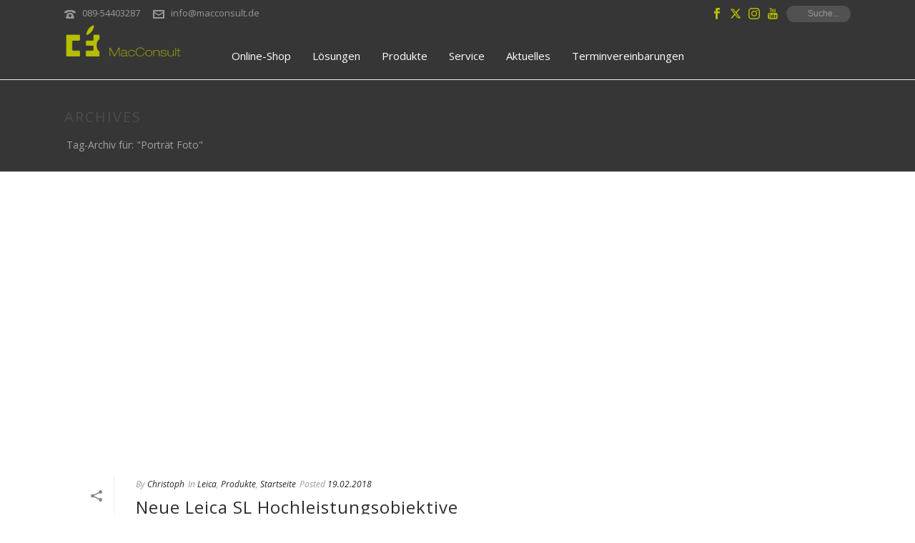

--- FILE ---
content_type: text/html; charset=UTF-8
request_url: https://macconsult.de/tag/portraet-foto/
body_size: 34110
content:
<!DOCTYPE html>
<html lang="de" >
<head><script data-pagespeed-no-defer data-two-no-delay type="text/javascript" >var two_worker_data_critical_data = {"critical_data":{"critical_css":false,"critical_fonts":false}}</script><script data-pagespeed-no-defer data-two-no-delay type="text/javascript" >var two_worker_data_font = {"font":[]}</script><script data-pagespeed-no-defer data-two-no-delay type="text/javascript" >var two_worker_data_excluded_js = {"js":[]}</script><script data-pagespeed-no-defer data-two-no-delay type="text/javascript" >var two_worker_data_js = {"js":[{"inline":true,"code":"dmFyJTIwYWpheHVybCUyMCUzRCUyMCUyMmh0dHBzJTNBJTJGJTJGbWFjY29uc3VsdC5kZSUyRndwLWFkbWluJTJGYWRtaW4tYWpheC5waHAlMjIlM0I=","id":"","uid":"two_697e9524661d3","exclude_blob":false,"excluded_from_delay":false},{"inline":true,"code":"[base64]","id":"google_gtagjs-js-consent-mode-data-layer","uid":"two_697e95246628e","exclude_blob":false,"excluded_from_delay":false},{"inline":true,"code":"[base64]","id":"","uid":"two_697e9524662c3","exclude_blob":false,"excluded_from_delay":false},{"inline":false,"url":"https:\/\/macconsult.de\/wp-includes\/js\/jquery\/jquery.min.js?ver=3.7.1","id":"jquery-core-js","uid":"two_697e9524662ee","exclude_blob":false,"excluded_from_delay":false},{"inline":false,"url":"https:\/\/macconsult.de\/wp-includes\/js\/jquery\/jquery-migrate.min.js?ver=3.4.1","id":"jquery-migrate-js","uid":"two_697e9524662fc","exclude_blob":false,"excluded_from_delay":false},{"inline":false,"url":"https:\/\/macconsult.de\/wp-content\/themes\/jupiter\/assets\/js\/plugins\/wp-enqueue\/min\/webfontloader.js?ver=6.9","id":"mk-webfontloader-js","uid":"two_697e952466307","exclude_blob":false,"excluded_from_delay":false},{"inline":true,"code":"[base64]","id":"mk-webfontloader-js-after","uid":"two_697e952466313","exclude_blob":false,"excluded_from_delay":false},{"inline":true,"code":"[base64]","id":"layerslider-utils-js-extra","uid":"two_697e952466324","exclude_blob":false,"excluded_from_delay":false},{"inline":false,"url":"https:\/\/macconsult.de\/wp-content\/plugins\/LayerSlider\/assets\/static\/layerslider\/js\/layerslider.utils.js?ver=7.15.1","id":"layerslider-utils-js","uid":"two_697e95246632f","exclude_blob":false,"excluded_from_delay":false},{"inline":false,"url":"https:\/\/macconsult.de\/wp-content\/plugins\/LayerSlider\/assets\/static\/layerslider\/js\/layerslider.kreaturamedia.jquery.js?ver=7.15.1","id":"layerslider-js","uid":"two_697e95246633a","exclude_blob":false,"excluded_from_delay":false},{"inline":false,"url":"https:\/\/macconsult.de\/wp-content\/plugins\/LayerSlider\/assets\/static\/layerslider\/js\/layerslider.transitions.js?ver=7.15.1","id":"layerslider-transitions-js","uid":"two_697e952466344","exclude_blob":false,"excluded_from_delay":false},{"inline":true,"code":"[base64]","id":"sp-dsgvo-js-extra","uid":"two_697e95246634e","exclude_blob":false,"excluded_from_delay":false},{"inline":false,"url":"https:\/\/macconsult.de\/wp-content\/plugins\/shapepress-dsgvo\/public\/js\/sp-dsgvo-public.min.js?ver=3.1.38","id":"sp-dsgvo-js","uid":"two_697e9524663c5","exclude_blob":false,"excluded_from_delay":false},{"inline":false,"url":"https:\/\/macconsult.de\/wp-content\/plugins\/sticky-popup\/js\/modernizr.custom.js?ver=1.2","id":"sticky_popup-modernizr-script-js","uid":"two_697e9524663cf","exclude_blob":false,"excluded_from_delay":false},{"inline":false,"url":"https:\/\/www.googletagmanager.com\/gtag\/js?id=G-GX81M58NZF","id":"google_gtagjs-js","uid":"two_697e9524663d8","exclude_blob":false,"excluded_from_delay":false},{"inline":true,"code":"[base64]","id":"google_gtagjs-js-after","uid":"two_697e9524663e4","exclude_blob":false,"excluded_from_delay":false},{"inline":false,"url":"https:\/\/macconsult.de\/wp-content\/plugins\/youtube-embed-plus-pro\/scripts\/lity.min.js?ver=14.2.4","id":"__dispload__-js","uid":"two_697e9524663f9","exclude_blob":false,"excluded_from_delay":false},{"inline":true,"code":"[base64]","id":"__ytprefs__-js-extra","uid":"two_697e952466403","exclude_blob":false,"excluded_from_delay":false},{"inline":false,"url":"https:\/\/macconsult.de\/wp-content\/plugins\/youtube-embed-plus-pro\/scripts\/ytprefs.min.js?ver=14.2.4","id":"__ytprefs__-js","uid":"two_697e952466419","exclude_blob":false,"excluded_from_delay":false},{"inline":true,"code":"","id":"","uid":"two_697e952466423","exclude_blob":false,"excluded_from_delay":false},{"inline":false,"url":"https:\/\/www.googletagmanager.com\/gtag\/js?id=G-GX81M58NZF","id":"","uid":"two_697e95246642e","exclude_blob":false,"excluded_from_delay":false},{"inline":true,"code":"[base64]","id":"","uid":"two_697e952466438","exclude_blob":false,"excluded_from_delay":false},{"inline":false,"url":"https:\/\/integrations.etrusted.com\/applications\/widget.js\/v2","id":"","uid":"two_697e952466442","exclude_blob":false,"excluded_from_delay":false},{"inline":true,"code":"[base64]","id":"","uid":"two_697e95246644b","exclude_blob":false,"excluded_from_delay":false},{"inline":true,"code":"JTIwdmFyJTIwaXNUZXN0JTIwJTNEJTIwZmFsc2UlM0IlMjA=","id":"","uid":"two_697e952466457","exclude_blob":false,"excluded_from_delay":false},{"inline":true,"code":"[base64]","id":"","uid":"two_697e952466461","exclude_blob":false,"excluded_from_delay":false},{"inline":true,"code":"[base64]","id":"","uid":"two_697e95246646f","exclude_blob":false,"excluded_from_delay":false},{"inline":true,"code":"[base64]","id":"","uid":"two_697e95246647f","exclude_blob":false,"excluded_from_delay":false},{"inline":true,"code":"[base64]","id":"","uid":"two_697e952466491","exclude_blob":false,"excluded_from_delay":false},{"inline":false,"url":"https:\/\/macconsult.de\/wp-includes\/js\/dist\/hooks.min.js?ver=dd5603f07f9220ed27f1","id":"wp-hooks-js","uid":"two_697e9524664a9","exclude_blob":false,"excluded_from_delay":false},{"inline":false,"url":"https:\/\/macconsult.de\/wp-includes\/js\/dist\/i18n.min.js?ver=c26c3dc7bed366793375","id":"wp-i18n-js","uid":"two_697e9524664ba","exclude_blob":false,"excluded_from_delay":false},{"inline":true,"code":"[base64]","id":"wp-i18n-js-after","uid":"two_697e9524664ca","exclude_blob":false,"excluded_from_delay":false},{"inline":false,"url":"https:\/\/macconsult.de\/wp-content\/plugins\/contact-form-7\/includes\/swv\/js\/index.js?ver=6.1.4","id":"swv-js","uid":"two_697e9524664da","exclude_blob":false,"excluded_from_delay":false},{"inline":true,"code":"[base64]","id":"contact-form-7-js-translations","uid":"two_697e9524664e9","exclude_blob":false,"excluded_from_delay":false},{"inline":true,"code":"[base64]","id":"contact-form-7-js-before","uid":"two_697e9524664ff","exclude_blob":false,"excluded_from_delay":false},{"inline":false,"url":"https:\/\/macconsult.de\/wp-content\/plugins\/contact-form-7\/includes\/js\/index.js?ver=6.1.4","id":"contact-form-7-js","uid":"two_697e95246650f","exclude_blob":false,"excluded_from_delay":false},{"inline":false,"url":"https:\/\/macconsult.de\/wp-content\/themes\/jupiter\/assets\/js\/plugins\/wp-enqueue\/min\/smoothscroll.js?ver=1765468454","id":"smoothscroll-js","uid":"two_697e95246651e","exclude_blob":false,"excluded_from_delay":false},{"inline":false,"url":"https:\/\/macconsult.de\/wp-content\/themes\/jupiter\/assets\/js\/min\/full-scripts.6.12.3.js?ver=1765468454","id":"theme-scripts-js","uid":"two_697e95246652f","exclude_blob":false,"excluded_from_delay":false},{"inline":false,"url":"https:\/\/macconsult.de\/wp-content\/themes\/jupiter\/header-builder\/includes\/assets\/js\/mkhb-render.js?ver=6.12.3","id":"mkhb-render-js","uid":"two_697e95246659f","exclude_blob":false,"excluded_from_delay":false},{"inline":false,"url":"https:\/\/macconsult.de\/wp-content\/themes\/jupiter\/header-builder\/includes\/assets\/js\/mkhb-column.js?ver=6.12.3","id":"mkhb-column-js","uid":"two_697e9524665b6","exclude_blob":false,"excluded_from_delay":false},{"inline":false,"url":"https:\/\/macconsult.de\/wp-content\/plugins\/google-site-kit\/dist\/assets\/js\/googlesitekit-consent-mode-bc2e26cfa69fcd4a8261.js","id":"googlesitekit-consent-mode-js","uid":"two_697e9524665c7","exclude_blob":false,"excluded_from_delay":false},{"inline":false,"url":"https:\/\/macconsult.de\/wp-content\/plugins\/shapepress-dsgvo\/public\/js\/simplebar.min.js","id":"simplebar-js","uid":"two_697e9524665d7","exclude_blob":false,"excluded_from_delay":false},{"inline":true,"code":"[base64]","id":"jupiter-donut-shortcodes-js-extra","uid":"two_697e9524665e8","exclude_blob":false,"excluded_from_delay":false},{"inline":false,"url":"https:\/\/macconsult.de\/wp-content\/plugins\/jupiter-donut\/assets\/js\/shortcodes-scripts.min.js?ver=1.6.5","id":"jupiter-donut-shortcodes-js","uid":"two_697e9524665fd","exclude_blob":false,"excluded_from_delay":false},{"inline":false,"url":"https:\/\/www.google.com\/recaptcha\/api.js?render=6Ldud3UaAAAAAMEcrskQmAzEn9Ihdy2ukujWdt3K&amp;ver=3.0","id":"google-recaptcha-js","uid":"two_697e95246661b","exclude_blob":false,"excluded_from_delay":false},{"inline":false,"url":"https:\/\/macconsult.de\/wp-includes\/js\/dist\/vendor\/wp-polyfill.min.js?ver=3.15.0","id":"wp-polyfill-js","uid":"two_697e95246662d","exclude_blob":false,"excluded_from_delay":false},{"inline":true,"code":"[base64]","id":"wpcf7-recaptcha-js-before","uid":"two_697e95246663d","exclude_blob":false,"excluded_from_delay":false},{"inline":false,"url":"https:\/\/macconsult.de\/wp-content\/plugins\/contact-form-7\/modules\/recaptcha\/index.js?ver=6.1.4","id":"wpcf7-recaptcha-js","uid":"two_697e95246664d","exclude_blob":false,"excluded_from_delay":false},{"inline":false,"url":"https:\/\/macconsult.de\/wp-content\/plugins\/google-site-kit\/dist\/assets\/js\/googlesitekit-events-provider-contact-form-7-40476021fb6e59177033.js","id":"googlesitekit-events-provider-contact-form-7-js","uid":"two_697e95246665d","exclude_blob":false,"excluded_from_delay":false},{"inline":false,"url":"https:\/\/macconsult.de\/wp-content\/plugins\/youtube-embed-plus-pro\/scripts\/fitvids.min.js?ver=14.2.4","id":"__ytprefsfitvids__-js","uid":"two_697e95246666d","exclude_blob":false,"excluded_from_delay":false},{"inline":true,"code":"[base64]","id":"wp-consent-api-js-extra","uid":"two_697e95246667d","exclude_blob":false,"excluded_from_delay":false},{"inline":false,"url":"https:\/\/macconsult.de\/wp-content\/plugins\/wp-consent-api\/assets\/js\/wp-consent-api.min.js?ver=2.0.0","id":"wp-consent-api-js","uid":"two_697e95246668b","exclude_blob":false,"excluded_from_delay":false},{"inline":false,"url":"https:\/\/macconsult.de\/wp-content\/plugins\/js_composer\/assets\/js\/dist\/js_composer_front.min.js?ver=8.7.2","id":"wpb_composer_front_js-js","uid":"two_697e95246669b","exclude_blob":false,"excluded_from_delay":false},{"inline":true,"code":"","id":"","uid":"two_697e9524666aa","exclude_blob":false,"excluded_from_delay":false},{"inline":true,"code":"[base64]","id":"","uid":"two_697e9524666c6","exclude_blob":false,"excluded_from_delay":false},{"inline":true,"code":"[base64]","id":"","uid":"two_697e9524666de","exclude_blob":false,"excluded_from_delay":false},{"code":"[base64]","inline":true,"uid":"two_dispatchEvent_script"}]}</script><script data-pagespeed-no-defer data-two-no-delay type="text/javascript" >var two_worker_data_css = {"css":[{"url":"https:\/\/fonts.googleapis.com\/css?family=Lato%3A100%2C100i%2C200%2C200i%2C300%2C300i%2C400%2C400i%2C500%2C500i%2C600%2C600i%2C700%2C700i%2C800%2C800i%2C900%2C900i%7COpen+Sans%3A100%2C100i%2C200%2C200i%2C300%2C300i%2C400%2C400i%2C500%2C500i%2C600%2C600i%2C700%2C700i%2C800%2C800i%2C900%2C900i%7CIndie+Flower%3A100%2C100i%2C200%2C200i%2C300%2C300i%2C400%2C400i%2C500%2C500i%2C600%2C600i%2C700%2C700i%2C800%2C800i%2C900%2C900i%7COswald%3A100%2C100i%2C200%2C200i%2C300%2C300i%2C400%2C400i%2C500%2C500i%2C600%2C600i%2C700%2C700i%2C800%2C800i%2C900%2C900i&display=swap","media":"all","uid":""},{"url":"https:\/\/macconsult.de\/wp-content\/cache\/tw_optimize\/css\/two_term_450_aggregated_5031697833a1b266bf9fe4d7a52cf38e_delay.min.css?date=1769903396","media":"all","uid":""}]}</script><noscript><link rel="stylesheet" crossorigin="anonymous" class="two_uncritical_css_noscript" media="all" href="https://fonts.googleapis.com/css?family=Lato%3A100%2C100i%2C200%2C200i%2C300%2C300i%2C400%2C400i%2C500%2C500i%2C600%2C600i%2C700%2C700i%2C800%2C800i%2C900%2C900i%7COpen+Sans%3A100%2C100i%2C200%2C200i%2C300%2C300i%2C400%2C400i%2C500%2C500i%2C600%2C600i%2C700%2C700i%2C800%2C800i%2C900%2C900i%7CIndie+Flower%3A100%2C100i%2C200%2C200i%2C300%2C300i%2C400%2C400i%2C500%2C500i%2C600%2C600i%2C700%2C700i%2C800%2C800i%2C900%2C900i%7COswald%3A100%2C100i%2C200%2C200i%2C300%2C300i%2C400%2C400i%2C500%2C500i%2C600%2C600i%2C700%2C700i%2C800%2C800i%2C900%2C900i&display=swap"></noscript><noscript><link rel="stylesheet" crossorigin="anonymous" class="two_uncritical_css_noscript" media="all" href="https://macconsult.de/wp-content/cache/tw_optimize/css/two_term_450_aggregated_5031697833a1b266bf9fe4d7a52cf38e_delay.min.css?date=1769903396"></noscript><link type="text/css" media="all" href="https://macconsult.de/wp-content/cache/tw_optimize/css/two_term_450_aggregated.min.css?date=1769903396" rel="stylesheet"  />
		<script data-pagespeed-no-defer data-two-no-delay type="text/javascript">window.addEventListener("load",function(){window.two_page_loaded=true;});function logLoaded(){console.log("window is loaded");}
(function listen(){if(window.two_page_loaded){logLoaded();}else{console.log("window is notLoaded");window.setTimeout(listen,50);}})();function applyElementorControllers(){if(!window.elementorFrontend)return;window.elementorFrontend.init()}
function applyViewCss(cssUrl){if(!cssUrl)return;const cssNode=document.createElement('link');cssNode.setAttribute("href",cssUrl);cssNode.setAttribute("rel","stylesheet");cssNode.setAttribute("type","text/css");document.head.appendChild(cssNode);}
var two_scripts_load=true;var two_load_delayed_javascript=function(event){if(two_scripts_load){two_scripts_load=false;two_connect_script(0);if(typeof two_delay_custom_js_new=="object"){document.dispatchEvent(two_delay_custom_js_new)}
window.two_delayed_loading_events.forEach(function(event){console.log("removed event listener");document.removeEventListener(event,two_load_delayed_javascript,false)});}};function two_loading_events(event){setTimeout(function(event){return function(){var t=function(eventType,elementClientX,elementClientY){var _event=new Event(eventType,{bubbles:true,cancelable:true});if(eventType==="click"){_event.clientX=elementClientX;_event.clientY=elementClientY}else{_event.touches=[{clientX:elementClientX,clientY:elementClientY}]}
return _event};var element;if(event&&event.type==="touchend"){var touch=event.changedTouches[0];element=document.elementFromPoint(touch.clientX,touch.clientY);element.dispatchEvent(t('touchstart',touch.clientX,touch.clientY));element.dispatchEvent(t('touchend',touch.clientX,touch.clientY));element.dispatchEvent(t('click',touch.clientX,touch.clientY));}else if(event&&event.type==="click"){element=document.elementFromPoint(event.clientX,event.clientY);element.dispatchEvent(t(event.type,event.clientX,event.clientY));}}}(event),150);}</script><script data-pagespeed-no-defer data-two-no-delay type="text/javascript">window.two_delayed_loading_attribute="data-twodelayedjs";window.two_delayed_js_load_libs_first="";window.two_delayed_loading_events=["mousemove","click","keydown","wheel","touchmove","touchend"];window.two_event_listeners=[];</script><script data-pagespeed-no-defer data-two-no-delay type="text/javascript">document.onreadystatechange=function(){if(document.readyState==="interactive"){if(window.two_delayed_loading_attribute!==undefined){window.two_delayed_loading_events.forEach(function(ev){window.two_event_listeners[ev]=document.addEventListener(ev,two_load_delayed_javascript,{passive:false})});}
if(window.two_delayed_loading_attribute_css!==undefined){window.two_delayed_loading_events_css.forEach(function(ev){window.two_event_listeners_css[ev]=document.addEventListener(ev,two_load_delayed_css,{passive:false})});}
if(window.two_load_delayed_iframe!==undefined){window.two_delayed_loading_iframe_events.forEach(function(ev){window.two_iframe_event_listeners[ev]=document.addEventListener(ev,two_load_delayed_iframe,{passive:false})});}}}</script><meta charset="UTF-8" /><meta name="viewport" content="width=device-width, initial-scale=1.0, minimum-scale=1.0, maximum-scale=1.0, user-scalable=0" /><meta http-equiv="X-UA-Compatible" content="IE=edge,chrome=1" /><meta name="format-detection" content="telephone=no"><script data-two_delay_src='inline' data-two_delay_id="two_697e9524661d3" type="text/javascript"></script><meta name='robots' content='index, follow, max-image-preview:large, max-snippet:-1, max-video-preview:-1' />

		

		<!-- Google tag (gtag.js) consent mode dataLayer added by Site Kit -->
<script data-two_delay_src='inline' data-two_delay_id="two_697e95246628e" type="text/javascript" id="google_gtagjs-js-consent-mode-data-layer"></script>
<!-- End Google tag (gtag.js) consent mode dataLayer added by Site Kit -->

	<!-- This site is optimized with the Yoast SEO Premium plugin v26.7 (Yoast SEO v26.8) - https://yoast.com/product/yoast-seo-premium-wordpress/ -->
	<title>Porträt Foto Archive - MacConsult | Apple Mac in München, Sinar, Leica, ALPA, Phase One und Hasselblad</title>
	<link rel="canonical" href="https://macconsult.de/tag/portraet-foto/" />
	<meta property="og:locale" content="de_DE" />
	<meta property="og:type" content="article" />
	<meta property="og:title" content="Porträt Foto Archive" />
	<meta property="og:url" content="https://macconsult.de/tag/portraet-foto/" />
	<meta property="og:site_name" content="MacConsult | Apple Mac in München, Sinar, Leica, ALPA, Phase One und Hasselblad" />
	<meta property="og:image" content="https://macconsult.de/wp-content/2019/01/app_assesment_macconsult13_-2.jpg" />
	<meta property="og:image:width" content="1200" />
	<meta property="og:image:height" content="823" />
	<meta property="og:image:type" content="image/jpeg" />
	<meta name="twitter:card" content="summary_large_image" />
	<script type="application/ld+json" class="yoast-schema-graph">{"@context":"https://schema.org","@graph":[{"@type":"CollectionPage","@id":"https://macconsult.de/tag/portraet-foto/","url":"https://macconsult.de/tag/portraet-foto/","name":"Porträt Foto Archive - MacConsult | Apple Mac in München, Sinar, Leica, ALPA, Phase One und Hasselblad","isPartOf":{"@id":"https://macconsult.de/#website"},"primaryImageOfPage":{"@id":"https://macconsult.de/tag/portraet-foto/#primaryimage"},"image":{"@id":"https://macconsult.de/tag/portraet-foto/#primaryimage"},"thumbnailUrl":"https://macconsult.de/wp-content/2018/02/summicron-sl-1-2-90-asph_1512x1008_bg_ffffff_teaser-1316x878-e1518448026838.jpg","breadcrumb":{"@id":"https://macconsult.de/tag/portraet-foto/#breadcrumb"},"inLanguage":"de"},{"@type":"ImageObject","inLanguage":"de","@id":"https://macconsult.de/tag/portraet-foto/#primaryimage","url":"https://macconsult.de/wp-content/2018/02/summicron-sl-1-2-90-asph_1512x1008_bg_ffffff_teaser-1316x878-e1518448026838.jpg","contentUrl":"https://macconsult.de/wp-content/2018/02/summicron-sl-1-2-90-asph_1512x1008_bg_ffffff_teaser-1316x878-e1518448026838.jpg","width":800,"height":533,"caption":"leica-summicron-sl"},{"@type":"BreadcrumbList","@id":"https://macconsult.de/tag/portraet-foto/#breadcrumb","itemListElement":[{"@type":"ListItem","position":1,"name":"Startseite","item":"https://macconsult.de/"},{"@type":"ListItem","position":2,"name":"Porträt Foto"}]},{"@type":"WebSite","@id":"https://macconsult.de/#website","url":"https://macconsult.de/","name":"MacConsult für Apple Computer München, Sinar, Leica, ALPA, PhaseOne, Hasselblad","description":"MacConsult bietet alles für Produktivität und Kreativität rund um den Mac – von der Beratung bis zur Installation und Wartung","publisher":{"@id":"https://macconsult.de/#organization"},"potentialAction":[{"@type":"SearchAction","target":{"@type":"EntryPoint","urlTemplate":"https://macconsult.de/?s={search_term_string}"},"query-input":{"@type":"PropertyValueSpecification","valueRequired":true,"valueName":"search_term_string"}}],"inLanguage":"de"},{"@type":"Organization","@id":"https://macconsult.de/#organization","name":"MacConsult","url":"https://macconsult.de/","logo":{"@type":"ImageObject","inLanguage":"de","@id":"https://macconsult.de/#/schema/logo/image/","url":"https://macconsult.de/wp-content/2015/03/macconsultlogo2.png","contentUrl":"https://macconsult.de/wp-content/2015/03/macconsultlogo2.png","width":440,"height":200,"caption":"MacConsult"},"image":{"@id":"https://macconsult.de/#/schema/logo/image/"},"sameAs":["https://facebook.com/macconsultshop"],"email":"info@macconsult.de","telephone":"089-54403287","vatID":"DE130303386","taxID":"76538951204","numberOfEmployees":{"@type":"QuantitativeValue","minValue":"1","maxValue":"10"}}]}</script>
	<!-- / Yoast SEO Premium plugin. -->


<link rel='dns-prefetch' href='//www.googletagmanager.com' />

<link rel="shortcut icon" href="https://macconsult.de/wp-content/2015/09/favicon.ico"  />
<script data-two_delay_src='inline' data-two_delay_id="two_697e9524662c3" type="text/javascript"></script>
























<script data-two_delay_id="two_697e9524662ee" type="text/javascript" data-two_delay_src="https://macconsult.de/wp-includes/js/jquery/jquery.min.js?ver=3.7.1" id="jquery-core-js"></script>
<script data-two_delay_id="two_697e9524662fc" type="text/javascript" data-two_delay_src="https://macconsult.de/wp-includes/js/jquery/jquery-migrate.min.js?ver=3.4.1" id="jquery-migrate-js"></script>
<script data-two_delay_id="two_697e952466307" type="text/javascript" data-noptimize='' data-no-minify='' data-two_delay_src="https://macconsult.de/wp-content/themes/jupiter/assets/js/plugins/wp-enqueue/min/webfontloader.js?ver=6.9" id="mk-webfontloader-js"></script>
<script data-two_delay_src='inline' data-two_delay_id="two_697e952466313" type="text/javascript" id="mk-webfontloader-js-after"></script>
<script data-two_delay_src='inline' data-two_delay_id="two_697e952466324" type="text/javascript" id="layerslider-utils-js-extra"></script>
<script data-two_delay_id="two_697e95246632f" type="text/javascript" data-two_delay_src="https://macconsult.de/wp-content/plugins/LayerSlider/assets/static/layerslider/js/layerslider.utils.js?ver=7.15.1" id="layerslider-utils-js"></script>
<script data-two_delay_id="two_697e95246633a" type="text/javascript" data-two_delay_src="https://macconsult.de/wp-content/plugins/LayerSlider/assets/static/layerslider/js/layerslider.kreaturamedia.jquery.js?ver=7.15.1" id="layerslider-js"></script>
<script data-two_delay_id="two_697e952466344" type="text/javascript" data-two_delay_src="https://macconsult.de/wp-content/plugins/LayerSlider/assets/static/layerslider/js/layerslider.transitions.js?ver=7.15.1" id="layerslider-transitions-js"></script>
<script data-two_delay_src='inline' data-two_delay_id="two_697e95246634e" type="text/javascript" id="sp-dsgvo-js-extra"></script>
<script data-two_delay_id="two_697e9524663c5" type="text/javascript" data-two_delay_src="https://macconsult.de/wp-content/plugins/shapepress-dsgvo/public/js/sp-dsgvo-public.min.js?ver=3.1.38" id="sp-dsgvo-js"></script>
<script data-two_delay_id="two_697e9524663cf" type="text/javascript" data-two_delay_src="https://macconsult.de/wp-content/plugins/sticky-popup/js/modernizr.custom.js?ver=1.2" id="sticky_popup-modernizr-script-js"></script>

<!-- Google Tag (gtac.js) durch Site-Kit hinzugefügt -->
<!-- Von Site Kit hinzugefügtes Google-Analytics-Snippet -->
<script data-two_delay_id="two_697e9524663d8" type="text/javascript" data-two_delay_src="https://www.googletagmanager.com/gtag/js?id=G-GX81M58NZF" id="google_gtagjs-js" async></script>
<script data-two_delay_src='inline' data-two_delay_id="two_697e9524663e4" type="text/javascript" id="google_gtagjs-js-after"></script>
<script data-two_delay_id="two_697e9524663f9" type="text/javascript" data-two_delay_src="https://macconsult.de/wp-content/plugins/youtube-embed-plus-pro/scripts/lity.min.js?ver=14.2.4" id="__dispload__-js"></script>
<script data-two_delay_src='inline' data-two_delay_id="two_697e952466403" type="text/javascript" id="__ytprefs__-js-extra"></script>
<script data-two_delay_id="two_697e952466419" type="text/javascript" data-two_delay_src="https://macconsult.de/wp-content/plugins/youtube-embed-plus-pro/scripts/ytprefs.min.js?ver=14.2.4" id="__ytprefs__-js"></script>
<script data-two_delay_src='inline' data-two_delay_id="two_697e952466423"></script><meta name="generator" content="Powered by LayerSlider 7.15.1 - Build Heros, Sliders, and Popups. Create Animations and Beautiful, Rich Web Content as Easy as Never Before on WordPress." />
<!-- LayerSlider updates and docs at: https://layerslider.com -->
<meta name="generator" content="Site Kit by Google 1.171.0" /><!-- Global site tag (gtag.js) - Google Analytics -->
<script data-two_delay_id="two_697e95246642e" async data-two_delay_src="https://www.googletagmanager.com/gtag/js?id=G-GX81M58NZF"></script>
<script data-two_delay_src='inline' data-two_delay_id="two_697e952466438"></script>
<!-- Begin eTrusted bootstrap tag -->
<script data-two_delay_id="two_697e952466442" data-two_delay_src="https://integrations.etrusted.com/applications/widget.js/v2" defer async></script>
<!-- End eTrusted bootstrap tag --><script data-two_delay_src='inline' data-two_delay_id="two_697e95246644b"></script>
<meta name="generator" content="MasterSlider 3.7.8 - Responsive Touch Image Slider" />
<meta itemprop="author" content="Christoph" /><meta itemprop="datePublished" content="19.02.2018" /><meta itemprop="dateModified" content="19.02.2018" /><meta itemprop="publisher" content="MacConsult | Apple Mac in München, Sinar, Leica, ALPA, Phase One  und Hasselblad" /><script data-two_delay_src='inline' data-two_delay_id="two_697e952466457"></script>
<!-- Durch Site Kit hinzugefügte Google AdSense Metatags -->
<meta name="google-adsense-platform-account" content="ca-host-pub-2644536267352236">
<meta name="google-adsense-platform-domain" content="sitekit.withgoogle.com">
<!-- Beende durch Site Kit hinzugefügte Google AdSense Metatags -->

            
            <meta name="generator" content="Powered by WPBakery Page Builder - drag and drop page builder for WordPress."/>
		
		
<!-- Von Site Kit hinzugefügtes Google-Tag-Manager-Snippet -->
<script data-two_delay_src='inline' data-two_delay_id="two_697e952466461" type="text/javascript"></script>

<!-- Ende des von Site Kit hinzugefügten Google-Tag-Manager-Snippets -->
<meta name="generator" content="Jupiter 6.12.3" /><noscript><style> .wpb_animate_when_almost_visible { opacity: 1; }</style></noscript>	
</head>

<body class="archive tag tag-portraet-foto tag-450 wp-theme-jupiter _masterslider _msp_version_3.7.8 wpb-js-composer js-comp-ver-8.7.2 vc_responsive" itemscope="itemscope" itemtype="https://schema.org/WebPage"  data-adminbar="">
			<!-- Von Site Kit hinzugefügtes Google-Tag-Manager-(noscript)-Snippet -->
		<noscript>
			<iframe src="https://www.googletagmanager.com/ns.html?id=GTM-58BBLHJ" height="0" width="0" style="display:none;visibility:hidden"></iframe>
		</noscript>
		<!-- Ende des von Site Kit hinzugefügten Google-Tag-Manager-(noscript)-Snippets -->
		
	<!-- Target for scroll anchors to achieve native browser bahaviour + possible enhancements like smooth scrolling -->
	<div id="top-of-page"></div>

		<div id="mk-boxed-layout">

			<div id="mk-theme-container" >

				 
    <header data-height='76'
                data-sticky-height='76'
                data-responsive-height='76'
                data-transparent-skin=''
                data-header-style='1'
                data-sticky-style='fixed'
                data-sticky-offset='header' id="mk-header-1" class="mk-header header-style-1 header-align-center  toolbar-true menu-hover-1 sticky-style-fixed mk-background-stretch boxed-header " role="banner" itemscope="itemscope" itemtype="https://schema.org/WPHeader" >
                    <div class="mk-header-holder">
                                
<div class="mk-header-toolbar">

			<div class="mk-grid header-grid">
	
		<div class="mk-header-toolbar-holder">

		
	<span class="header-toolbar-contact">
		<svg  class="mk-svg-icon" data-name="mk-moon-phone-3" data-cacheid="icon-697e9523d2a7b" style=" height:16px; width: 16px; "  xmlns="http://www.w3.org/2000/svg" viewBox="0 0 512 512"><path d="M457.153 103.648c53.267 30.284 54.847 62.709 54.849 85.349v3.397c0 5.182-4.469 9.418-9.928 9.418h-120.146c-5.459 0-9.928-4.236-9.928-9.418v-11.453c0-28.605-27.355-33.175-42.449-35.605-15.096-2.426-52.617-4.777-73.48-4.777h-.14300000000000002c-20.862 0-58.387 2.35-73.48 4.777-15.093 2.427-42.449 6.998-42.449 35.605v11.453c0 5.182-4.469 9.418-9.926 9.418h-120.146c-5.457 0-9.926-4.236-9.926-9.418v-3.397c0-22.64 1.58-55.065 54.847-85.349 63.35-36.01 153.929-39.648 201.08-39.648l.077.078.066-.078c47.152 0 137.732 3.634 201.082 39.648zm-201.152 88.352c-28.374 0-87.443 2.126-117.456 38.519-30.022 36.383-105.09 217.481-38.147 217.481h311.201c66.945 0-8.125-181.098-38.137-217.481-30.018-36.393-89.1-38.519-117.461-38.519zm-.001 192c-35.346 0-64-28.653-64-64s28.654-64 64-64c35.347 0 64 28.653 64 64s-28.653 64-64 64z"/></svg>		<a href="tel:089-54403287">089-54403287</a>
	</span>


    <span class="header-toolbar-contact">
    	<svg  class="mk-svg-icon" data-name="mk-moon-envelop" data-cacheid="icon-697e9523d2ee7" style=" height:16px; width: 16px; "  xmlns="http://www.w3.org/2000/svg" viewBox="0 0 512 512"><path d="M480 64h-448c-17.6 0-32 14.4-32 32v320c0 17.6 14.4 32 32 32h448c17.6 0 32-14.4 32-32v-320c0-17.6-14.4-32-32-32zm-32 64v23l-192 113.143-192-113.143v-23h384zm-384 256v-177.286l192 113.143 192-113.143v177.286h-384z"/></svg>    	<a href="/cdn-cgi/l/email-protection#0a632c293b3b3a312c293b3a38312c293b3b3b312c293c3e312c293b3a33316b69692c293b3b3b312c293b3b3a312c293b3b3f312c293b3b3d312c293b3a32317e246e6f">in&#102;&#111;&#64;ma&#99;&#99;&#111;n&#115;&#117;l&#116;.d&#101;</a>
    </span>


<div class="mk-header-search">
    <form class="mk-header-searchform" method="get" id="mk-header-searchform" action="https://macconsult.de/">
        <span>
        	<input type="text" class="text-input on-close-state" value="" name="s" id="s" placeholder="Suche..." />
        	<i class="mk-searchform-icon"><svg  class="mk-svg-icon" data-name="mk-icon-search" data-cacheid="icon-697e9523d3170" xmlns="http://www.w3.org/2000/svg" viewBox="0 0 1664 1792"><path d="M1152 832q0-185-131.5-316.5t-316.5-131.5-316.5 131.5-131.5 316.5 131.5 316.5 316.5 131.5 316.5-131.5 131.5-316.5zm512 832q0 52-38 90t-90 38q-54 0-90-38l-343-342q-179 124-399 124-143 0-273.5-55.5t-225-150-150-225-55.5-273.5 55.5-273.5 150-225 225-150 273.5-55.5 273.5 55.5 225 150 150 225 55.5 273.5q0 220-124 399l343 343q37 37 37 90z"/></svg><input value="" type="submit" class="header-search-btn" /></i>
        </span>
    </form>
</div>
<div class="mk-header-social toolbar-section"><ul><li><a class="facebook-hover " target="_blank" rel="noreferrer noopener" href="https://www.facebook.com/macconsultshop/"><svg  class="mk-svg-icon" data-name="mk-jupiter-icon-simple-facebook" data-cacheid="icon-697e9523d3285" style=" height:16px; width: 16px; "  xmlns="http://www.w3.org/2000/svg" viewBox="0 0 512 512"><path d="M192.191 92.743v60.485h-63.638v96.181h63.637v256.135h97.069v-256.135h84.168s6.674-51.322 9.885-96.508h-93.666v-42.921c0-8.807 11.565-20.661 23.01-20.661h71.791v-95.719h-83.57c-111.317 0-108.686 86.262-108.686 99.142z"/></svg></i></a></li><li><a class="twitter-hover " target="_blank" rel="noreferrer noopener" href="https://twitter.com/MacConsultFries"><?xml version="1.0" encoding="utf-8"?>
<!-- Generator: Adobe Illustrator 28.1.0, SVG Export Plug-In . SVG Version: 6.00 Build 0)  -->
<svg  class="mk-svg-icon" data-name="mk-jupiter-icon-simple-twitter" data-cacheid="icon-697e9523d32f5" style=" height:16px; width: px; "  version="1.1" id="Layer_1" xmlns="http://www.w3.org/2000/svg" xmlns:xlink="http://www.w3.org/1999/xlink" x="0px" y="0px"
	 viewBox="0 0 16 16" style="enable-background:new 0 0 16 16;" xml:space="preserve">
<path d="M12.2,1.5h2.2L9.6,7l5.7,7.5h-4.4L7.3,10l-4,4.5H1.1l5.2-5.9L0.8,1.5h4.5l3.1,4.2L12.2,1.5z M11.4,13.2h1.2L4.7,2.8H3.4
	L11.4,13.2z"/>
</svg>
</i></a></li><li><a class="instagram-hover " target="_blank" rel="noreferrer noopener" href="https://www.instagram.com/macconsultshop/"><svg  class="mk-svg-icon" data-name="mk-jupiter-icon-simple-instagram" data-cacheid="icon-697e9523d335e" style=" height:16px; width: 16px; "  xmlns="http://www.w3.org/2000/svg" viewBox="0 0 81.2 81.2"><path d="M81,23.9c-0.2-4.3-0.9-7.3-1.9-9.9c-1-2.7-2.4-4.9-4.7-7.2c-2.3-2.3-4.5-3.6-7.2-4.7c-2.6-1-5.5-1.7-9.9-1.9 C53,0,51.6,0,40.6,0c-11,0-12.4,0-16.7,0.2c-4.3,0.2-7.3,0.9-9.9,1.9c-2.7,1-4.9,2.4-7.2,4.7C4.6,9.1,3.2,11.3,2.1,14 c-1,2.6-1.7,5.5-1.9,9.9C0,28.2,0,29.6,0,40.6c0,11,0,12.4,0.2,16.7c0.2,4.3,0.9,7.3,1.9,9.9c1,2.7,2.4,4.9,4.7,7.2 c2.3,2.3,4.5,3.6,7.2,4.7c2.6,1,5.5,1.7,9.9,1.9c4.3,0.2,5.7,0.2,16.7,0.2c11,0,12.4,0,16.7-0.2c4.3-0.2,7.3-0.9,9.9-1.9 c2.7-1,4.9-2.4,7.2-4.7c2.3-2.3,3.6-4.5,4.7-7.2c1-2.6,1.7-5.5,1.9-9.9c0.2-4.3,0.2-5.7,0.2-16.7C81.2,29.6,81.2,28.2,81,23.9z  M73.6,57c-0.2,4-0.8,6.1-1.4,7.5c-0.7,1.9-1.6,3.2-3,4.7c-1.4,1.4-2.8,2.3-4.7,3c-1.4,0.6-3.6,1.2-7.5,1.4 c-4.3,0.2-5.6,0.2-16.4,0.2c-10.8,0-12.1,0-16.4-0.2c-4-0.2-6.1-0.8-7.5-1.4c-1.9-0.7-3.2-1.6-4.7-3c-1.4-1.4-2.3-2.8-3-4.7 C8.4,63.1,7.7,61,7.6,57c-0.2-4.3-0.2-5.6-0.2-16.4c0-10.8,0-12.1,0.2-16.4c0.2-4,0.8-6.1,1.4-7.5c0.7-1.9,1.6-3.2,3-4.7 c1.4-1.4,2.8-2.3,4.7-3c1.4-0.6,3.6-1.2,7.5-1.4c4.3-0.2,5.6-0.2,16.4-0.2c10.8,0,12.1,0,16.4,0.2c4,0.2,6.1,0.8,7.5,1.4 c1.9,0.7,3.2,1.6,4.7,3c1.4,1.4,2.3,2.8,3,4.7c0.6,1.4,1.2,3.6,1.4,7.5c0.2,4.3,0.2,5.6,0.2,16.4C73.9,51.4,73.8,52.7,73.6,57z"/><path d="M40.6,19.8c-11.5,0-20.8,9.3-20.8,20.8c0,11.5,9.3,20.8,20.8,20.8c11.5,0,20.8-9.3,20.8-20.8 C61.4,29.1,52.1,19.8,40.6,19.8z M40.6,54.1c-7.5,0-13.5-6.1-13.5-13.5c0-7.5,6.1-13.5,13.5-13.5c7.5,0,13.5,6.1,13.5,13.5 C54.1,48.1,48.1,54.1,40.6,54.1z"/><circle cx="62.3" cy="18.9" r="4.9"/></svg></i></a></li><li><a class="youtube-hover " target="_blank" rel="noreferrer noopener" href="https://www.youtube.com/channel/UCHsPWB3wXOfSUMBrgaZZN3w"><svg  class="mk-svg-icon" data-name="mk-jupiter-icon-simple-youtube" data-cacheid="icon-697e9523d33da" style=" height:16px; width: 16px; "  xmlns="http://www.w3.org/2000/svg" viewBox="0 0 512 512"><path d="M146.112 194.063h31.18l.036-107.855 36.879-92.4h-34.136l-19.588 68.63-19.881-68.82h-33.762l39.219 92.627zm257.78 157.717c0-7.255-5.968-13.18-13.282-13.18h-1.769c-7.285 0-13.253 5.925-13.253 13.18l-.118 16.326h28.103l.32-16.326zm-192.18-214.16c0 12.324.594 21.577 1.851 27.736 1.236 6.151 3.284 11.439 6.202 15.755 2.897 4.323 6.948 7.599 12.2 9.75 5.237 2.187 11.578 3.218 19.119 3.218 6.744 0 12.727-1.236 17.95-3.76 5.164-2.508 9.42-6.443 12.726-11.695 3.335-5.325 5.514-10.986 6.51-17.094 1.009-6.093 1.536-15.688 1.536-28.738v-35.562c0-10.306-.557-17.956-1.654-23.025-1.082-5.002-3.115-9.889-6.113-14.643-2.956-4.74-7.198-8.587-12.698-11.534-5.471-2.948-12.04-4.448-19.682-4.448-9.099 0-16.574 2.312-22.418 6.92-5.865 4.587-9.918 10.679-12.156 18.25-2.231 7.599-3.373 18.138-3.373 31.64v37.23zm25.9-56.232c0-7.951 5.932-14.453 13.151-14.453 7.227 0 13.107 6.502 13.107 14.453v74.861c0 7.965-5.88 14.475-13.107 14.475-7.219 0-13.151-6.51-13.151-14.475v-74.861zm60.562 251.726c-7.139 0-12.976 4.798-12.976 10.664v79.374c0 5.866 5.836 10.635 12.976 10.635 7.137 0 12.99-4.769 12.99-10.635v-79.374c0-5.866-5.851-10.664-12.99-10.664zm13.75-153.306c1.536 3.73 3.921 6.743 7.139 9.018 3.188 2.238 7.269 3.372 12.142 3.372 4.286 0 8.06-1.156 11.366-3.54 3.291-2.377 6.072-5.917 8.323-10.649l-.557 11.644h33.06v-140.623h-26.039v109.443c0 5.931-4.871 10.773-10.839 10.773-5.94 0-10.825-4.842-10.825-10.773v-109.443h-27.193v94.844c0 12.083.219 20.135.584 24.224.381 4.053 1.317 7.951 2.838 11.711zm87.595 43.066h-287.031c-38.406 0-69.814 29.652-69.814 65.857v150.994c0 36.221 31.407 65.858 69.814 65.858h287.031c38.385 0 69.808-29.637 69.808-65.858v-150.994c0-36.205-31.422-65.857-69.808-65.857zm-297.577 233.236v-159.494l-29.609-.087v-23.172l94.857.161v23.551h-35.591l.023 159.041h-29.68zm136.35-.029l-23.829-.031.066-17.553c-6.407 13.751-31.977 24.824-45.333 15.185-7.154-5.135-6.898-14.13-7.63-21.856-.387-4.373-.065-13.999-.101-26.902l-.088-84.17h29.512l.117 85.531c0 11.659-.629 18.461.081 20.714 4.243 12.858 15.09 5.881 17.496-.717.775-2.164.029-8.308.029-20.596v-84.932h29.681v135.327zm44.215-12.801l-2.223 11.294-24.372.365.147-181.406 29.636-.06-.103 52.575c27.356-21.81 47.512-5.661 47.542 21.269l.06 70.714c.043 34.244-19.544 53.817-50.688 25.248zm68.578-34.537v-42.129c0-12.656 1.242-22.617 3.774-29.901 2.5-7.285 6.817-12.713 12.447-16.764 17.978-12.96 53.526-8.938 57.169 16.399 1.156 8.017 1.536 22.015 1.536 36.031v19.163h-50.952v32.635c0 6.656 5.486 12.053 12.173 12.053h4.358c6.657 0 12.144-5.397 12.144-12.053v-12.404c.014-1.098.043-2.106.058-2.999l22.25-.117c10.151 60.269-74.956 70.173-74.956.088z"/></svg></i></a></li></ul><div class="clearboth"></div></div>
		</div>

			</div>
	
</div>
                <div class="mk-header-inner add-header-height">

                    <div class="mk-header-bg "></div>

                                            <div class="mk-toolbar-resposnive-icon"><svg  class="mk-svg-icon" data-name="mk-icon-chevron-down" data-cacheid="icon-697e9523d34be" xmlns="http://www.w3.org/2000/svg" viewBox="0 0 1792 1792"><path d="M1683 808l-742 741q-19 19-45 19t-45-19l-742-741q-19-19-19-45.5t19-45.5l166-165q19-19 45-19t45 19l531 531 531-531q19-19 45-19t45 19l166 165q19 19 19 45.5t-19 45.5z"/></svg></div>
                    
                                                <div class="mk-grid header-grid">
                    
                            <div class="mk-header-nav-container one-row-style menu-hover-style-1" role="navigation" itemscope="itemscope" itemtype="https://schema.org/SiteNavigationElement" >
                                <nav class="mk-main-navigation js-main-nav"><ul id="menu-hauptnavigation" class="main-navigation-ul"><li id="menu-item-57158" class="menu-item menu-item-type-custom menu-item-object-custom no-mega-menu"><a class="menu-item-link js-smooth-scroll"  target="_blank" href="https://www.macconsultshop.de">Online-Shop</a></li>
<li id="menu-item-57310" class="menu-item menu-item-type-custom menu-item-object-custom menu-item-has-children no-mega-menu"><a class="menu-item-link js-smooth-scroll"  href="https://macconsult.de/loesungen">Lösungen</a>
<ul style="" class="sub-menu ">
	<li id="menu-item-57771" class="menu-item menu-item-type-post_type menu-item-object-page"><a class="menu-item-link js-smooth-scroll"  href="https://macconsult.de/googlecloud/">Google Cloud</a></li>
	<li id="menu-item-58379" class="menu-item menu-item-type-post_type menu-item-object-page"><a class="menu-item-link js-smooth-scroll"  href="https://macconsult.de/speicherlosungen/">Speicherlösungen</a></li>
	<li id="menu-item-57768" class="menu-item menu-item-type-post_type menu-item-object-page"><a class="menu-item-link js-smooth-scroll"  href="https://macconsult.de/farb-management/">Farbmanagement</a></li>
	<li id="menu-item-57463" class="menu-item menu-item-type-post_type menu-item-object-page"><a class="menu-item-link js-smooth-scroll"  href="https://macconsult.de/audio/">HighEnd Audio am Mac</a></li>
	<li id="menu-item-57769" class="menu-item menu-item-type-post_type menu-item-object-page"><a class="menu-item-link js-smooth-scroll"  href="https://macconsult.de/voiceoverip/">VoiceOverIP Telefonanlagen</a></li>
</ul>
</li>
<li id="menu-item-57461" class="menu-item menu-item-type-custom menu-item-object-custom menu-item-has-children no-mega-menu"><a class="menu-item-link js-smooth-scroll"  href="https://macconsult.de/produkte/">Produkte</a>
<ul style="" class="sub-menu ">
	<li id="menu-item-61402" class="menu-item menu-item-type-custom menu-item-object-custom"><a class="menu-item-link js-smooth-scroll"  href="https://www.macconsult.de/alpa">ALPA Kameras</a></li>
	<li id="menu-item-57764" class="menu-item menu-item-type-post_type menu-item-object-page"><a class="menu-item-link js-smooth-scroll"  href="https://macconsult.de/appleloesungen/">Apple</a></li>
	<li id="menu-item-57277" class="menu-item menu-item-type-post_type menu-item-object-page"><a class="menu-item-link js-smooth-scroll"  href="https://macconsult.de/g-technology/">G-Technology &#8211; perfekte Storage Workflows</a></li>
	<li id="menu-item-59857" class="menu-item menu-item-type-post_type menu-item-object-page"><a class="menu-item-link js-smooth-scroll"  href="https://macconsult.de/lacie/">LaCie &#8211; Speichersysteme für Profis</a></li>
	<li id="menu-item-57845" class="menu-item menu-item-type-post_type menu-item-object-page"><a class="menu-item-link js-smooth-scroll"  href="https://macconsult.de/leica-kameras/">Leica – Perfekte Optik</a></li>
	<li id="menu-item-61309" class="menu-item menu-item-type-post_type menu-item-object-page"><a class="menu-item-link js-smooth-scroll"  href="https://macconsult.de/produkte/sandisk_professional/">SanDisk Professional</a></li>
	<li id="menu-item-57279" class="menu-item menu-item-type-post_type menu-item-object-page"><a class="menu-item-link js-smooth-scroll"  href="https://macconsult.de/sinar/">Sinar – Professionelle Fotografielösungen</a></li>
	<li id="menu-item-62720" class="menu-item menu-item-type-post_type menu-item-object-page"><a class="menu-item-link js-smooth-scroll"  href="https://macconsult.de/produkte/symply/">Symply – Daten sicher speichern</a></li>
	<li id="menu-item-57834" class="menu-item menu-item-type-post_type menu-item-object-page"><a class="menu-item-link js-smooth-scroll"  href="https://macconsult.de/xerox-perfekte-dokumentenverwaltung/">XeroX – Innovatives Dokumentenmanagement</a></li>
	<li id="menu-item-57600" class="menu-item menu-item-type-post_type menu-item-object-page"><a class="menu-item-link js-smooth-scroll"  href="https://macconsult.de/aktuelle-angebote/">Angebote und Specials</a></li>
</ul>
</li>
<li id="menu-item-57462" class="menu-item menu-item-type-custom menu-item-object-custom menu-item-has-children no-mega-menu"><a class="menu-item-link js-smooth-scroll"  href="https://macconsult.de/service/">Service</a>
<ul style="" class="sub-menu ">
	<li id="menu-item-57454" class="menu-item menu-item-type-post_type menu-item-object-post"><a class="menu-item-link js-smooth-scroll"  href="https://macconsult.de/macconsult-quicksupport/">MacConsult hilft mit Fernwartung</a></li>
	<li id="menu-item-57455" class="menu-item menu-item-type-post_type menu-item-object-post"><a class="menu-item-link js-smooth-scroll"  href="https://macconsult.de/apple-reparaturen/">Apple Computer Reparatur</a></li>
	<li id="menu-item-57456" class="menu-item menu-item-type-post_type menu-item-object-post"><a class="menu-item-link js-smooth-scroll"  href="https://macconsult.de/ankauf-service/">Apple Ankauf Service in München</a></li>
	<li id="menu-item-61463" class="menu-item menu-item-type-post_type menu-item-object-post"><a class="menu-item-link js-smooth-scroll"  href="https://macconsult.de/wertgarantieankauf-service/">Wertgarantie</a></li>
	<li id="menu-item-57457" class="menu-item menu-item-type-post_type menu-item-object-post"><a class="menu-item-link js-smooth-scroll"  href="https://macconsult.de/0-leasing-fur-geschaftskunden/">Leasing für Geschäftskunden</a></li>
	<li id="menu-item-61156" class="menu-item menu-item-type-custom menu-item-object-custom"><a class="menu-item-link js-smooth-scroll"  href="https://macconsult.de/terminvereinbarungen/">Terminvereinbarungen</a></li>
</ul>
</li>
<li id="menu-item-57750" class="menu-item menu-item-type-custom menu-item-object-custom menu-item-has-children no-mega-menu"><a class="menu-item-link js-smooth-scroll"  href="https://macconsult.de/aktuelles">Aktuelles</a>
<ul style="" class="sub-menu ">
	<li id="menu-item-57470" class="menu-item menu-item-type-post_type menu-item-object-page"><a class="menu-item-link js-smooth-scroll"  title="Blog" href="https://macconsult.de/neues/">Neues</a></li>
	<li id="menu-item-57765" class="menu-item menu-item-type-post_type menu-item-object-page"><a class="menu-item-link js-smooth-scroll"  href="https://macconsult.de/news/">Kundenmagazin</a></li>
	<li id="menu-item-57766" class="menu-item menu-item-type-post_type menu-item-object-page"><a class="menu-item-link js-smooth-scroll"  href="https://macconsult.de/veranstaltungen/">Veranstaltungen</a></li>
	<li id="menu-item-59045" class="menu-item menu-item-type-post_type menu-item-object-page"><a class="menu-item-link js-smooth-scroll"  href="https://macconsult.de/referenzen/">Referenzen</a></li>
</ul>
</li>
<li id="menu-item-61153" class="menu-item menu-item-type-custom menu-item-object-custom has-mega-menu"><a class="menu-item-link js-smooth-scroll"  href="https://macconsult.de/terminvereinbarungen/">Terminvereinbarungen</a></li>
</ul></nav>                            </div>
                            
<div class="mk-nav-responsive-link">
    <div class="mk-css-icon-menu">
        <div class="mk-css-icon-menu-line-1"></div>
        <div class="mk-css-icon-menu-line-2"></div>
        <div class="mk-css-icon-menu-line-3"></div>
    </div>
</div>	<div class=" header-logo fit-logo-img add-header-height  logo-has-sticky">
		<a href="https://macconsult.de/" title="MacConsult | Apple Mac in München, Sinar, Leica, ALPA, Phase One  und Hasselblad">

			<noscript><img class="mk-desktop-logo dark-logo "
				title="MacConsult bietet alles für Produktivität und Kreativität rund um den Mac – von der Beratung bis zur Installation und Wartung"
				alt="MacConsult bietet alles für Produktivität und Kreativität rund um den Mac – von der Beratung bis zur Installation und Wartung"
				src="https://macconsult.de/wp-content/2015/03/macconsultlogo2.png" /></noscript><img class=" lazy  mk-desktop-logo dark-logo "
				title="MacConsult bietet alles für Produktivität und Kreativität rund um den Mac – von der Beratung bis zur Installation und Wartung"
				alt="MacConsult bietet alles für Produktivität und Kreativität rund um den Mac – von der Beratung bis zur Installation und Wartung"
				src="https://macconsult.de/wp-content/2015/03/macconsultlogo2.png" />

							<noscript><img class="mk-desktop-logo light-logo "
					title="MacConsult bietet alles für Produktivität und Kreativität rund um den Mac – von der Beratung bis zur Installation und Wartung"
					alt="MacConsult bietet alles für Produktivität und Kreativität rund um den Mac – von der Beratung bis zur Installation und Wartung"
					src="https://macconsult.de/wp-content/2015/03/macconsultlogo2.png" /></noscript><img class=" lazy  mk-desktop-logo light-logo "
					title="MacConsult bietet alles für Produktivität und Kreativität rund um den Mac – von der Beratung bis zur Installation und Wartung"
					alt="MacConsult bietet alles für Produktivität und Kreativität rund um den Mac – von der Beratung bis zur Installation und Wartung"
					src="https://macconsult.de/wp-content/2015/03/macconsultlogo2.png" />
			
			
							<noscript><img class="mk-sticky-logo "
					title="MacConsult bietet alles für Produktivität und Kreativität rund um den Mac – von der Beratung bis zur Installation und Wartung"
					alt="MacConsult bietet alles für Produktivität und Kreativität rund um den Mac – von der Beratung bis zur Installation und Wartung"
					src="https://macconsult.de/wp-content/2015/03/macconsultlogo2.png" /></noscript><img class=" lazy  mk-sticky-logo "
					title="MacConsult bietet alles für Produktivität und Kreativität rund um den Mac – von der Beratung bis zur Installation und Wartung"
					alt="MacConsult bietet alles für Produktivität und Kreativität rund um den Mac – von der Beratung bis zur Installation und Wartung"
					src="https://macconsult.de/wp-content/2015/03/macconsultlogo2.png" />
					</a>
	</div>

                                            </div>
                    
                    <div class="mk-header-right">
                                            </div>

                </div>
                
<div class="mk-responsive-wrap">

	<nav class="menu-hauptnavigation-container"><ul id="menu-hauptnavigation-1" class="mk-responsive-nav"><li id="responsive-menu-item-57158" class="menu-item menu-item-type-custom menu-item-object-custom"><a class="menu-item-link js-smooth-scroll"  target="_blank" href="https://www.macconsultshop.de">Online-Shop</a></li>
<li id="responsive-menu-item-57310" class="menu-item menu-item-type-custom menu-item-object-custom menu-item-has-children"><a class="menu-item-link js-smooth-scroll"  href="https://macconsult.de/loesungen">Lösungen</a><span class="mk-nav-arrow mk-nav-sub-closed"><svg  class="mk-svg-icon" data-name="mk-moon-arrow-down" data-cacheid="icon-697e9523db682" style=" height:16px; width: 16px; "  xmlns="http://www.w3.org/2000/svg" viewBox="0 0 512 512"><path d="M512 192l-96-96-160 160-160-160-96 96 256 255.999z"/></svg></span>
<ul class="sub-menu ">
	<li id="responsive-menu-item-57771" class="menu-item menu-item-type-post_type menu-item-object-page"><a class="menu-item-link js-smooth-scroll"  href="https://macconsult.de/googlecloud/">Google Cloud</a></li>
	<li id="responsive-menu-item-58379" class="menu-item menu-item-type-post_type menu-item-object-page"><a class="menu-item-link js-smooth-scroll"  href="https://macconsult.de/speicherlosungen/">Speicherlösungen</a></li>
	<li id="responsive-menu-item-57768" class="menu-item menu-item-type-post_type menu-item-object-page"><a class="menu-item-link js-smooth-scroll"  href="https://macconsult.de/farb-management/">Farbmanagement</a></li>
	<li id="responsive-menu-item-57463" class="menu-item menu-item-type-post_type menu-item-object-page"><a class="menu-item-link js-smooth-scroll"  href="https://macconsult.de/audio/">HighEnd Audio am Mac</a></li>
	<li id="responsive-menu-item-57769" class="menu-item menu-item-type-post_type menu-item-object-page"><a class="menu-item-link js-smooth-scroll"  href="https://macconsult.de/voiceoverip/">VoiceOverIP Telefonanlagen</a></li>
</ul>
</li>
<li id="responsive-menu-item-57461" class="menu-item menu-item-type-custom menu-item-object-custom menu-item-has-children"><a class="menu-item-link js-smooth-scroll"  href="https://macconsult.de/produkte/">Produkte</a><span class="mk-nav-arrow mk-nav-sub-closed"><svg  class="mk-svg-icon" data-name="mk-moon-arrow-down" data-cacheid="icon-697e9523dbad2" style=" height:16px; width: 16px; "  xmlns="http://www.w3.org/2000/svg" viewBox="0 0 512 512"><path d="M512 192l-96-96-160 160-160-160-96 96 256 255.999z"/></svg></span>
<ul class="sub-menu ">
	<li id="responsive-menu-item-61402" class="menu-item menu-item-type-custom menu-item-object-custom"><a class="menu-item-link js-smooth-scroll"  href="https://www.macconsult.de/alpa">ALPA Kameras</a></li>
	<li id="responsive-menu-item-57764" class="menu-item menu-item-type-post_type menu-item-object-page"><a class="menu-item-link js-smooth-scroll"  href="https://macconsult.de/appleloesungen/">Apple</a></li>
	<li id="responsive-menu-item-57277" class="menu-item menu-item-type-post_type menu-item-object-page"><a class="menu-item-link js-smooth-scroll"  href="https://macconsult.de/g-technology/">G-Technology &#8211; perfekte Storage Workflows</a></li>
	<li id="responsive-menu-item-59857" class="menu-item menu-item-type-post_type menu-item-object-page"><a class="menu-item-link js-smooth-scroll"  href="https://macconsult.de/lacie/">LaCie &#8211; Speichersysteme für Profis</a></li>
	<li id="responsive-menu-item-57845" class="menu-item menu-item-type-post_type menu-item-object-page"><a class="menu-item-link js-smooth-scroll"  href="https://macconsult.de/leica-kameras/">Leica – Perfekte Optik</a></li>
	<li id="responsive-menu-item-61309" class="menu-item menu-item-type-post_type menu-item-object-page"><a class="menu-item-link js-smooth-scroll"  href="https://macconsult.de/produkte/sandisk_professional/">SanDisk Professional</a></li>
	<li id="responsive-menu-item-57279" class="menu-item menu-item-type-post_type menu-item-object-page"><a class="menu-item-link js-smooth-scroll"  href="https://macconsult.de/sinar/">Sinar – Professionelle Fotografielösungen</a></li>
	<li id="responsive-menu-item-62720" class="menu-item menu-item-type-post_type menu-item-object-page"><a class="menu-item-link js-smooth-scroll"  href="https://macconsult.de/produkte/symply/">Symply – Daten sicher speichern</a></li>
	<li id="responsive-menu-item-57834" class="menu-item menu-item-type-post_type menu-item-object-page"><a class="menu-item-link js-smooth-scroll"  href="https://macconsult.de/xerox-perfekte-dokumentenverwaltung/">XeroX – Innovatives Dokumentenmanagement</a></li>
	<li id="responsive-menu-item-57600" class="menu-item menu-item-type-post_type menu-item-object-page"><a class="menu-item-link js-smooth-scroll"  href="https://macconsult.de/aktuelle-angebote/">Angebote und Specials</a></li>
</ul>
</li>
<li id="responsive-menu-item-57462" class="menu-item menu-item-type-custom menu-item-object-custom menu-item-has-children"><a class="menu-item-link js-smooth-scroll"  href="https://macconsult.de/service/">Service</a><span class="mk-nav-arrow mk-nav-sub-closed"><svg  class="mk-svg-icon" data-name="mk-moon-arrow-down" data-cacheid="icon-697e9523dc0d5" style=" height:16px; width: 16px; "  xmlns="http://www.w3.org/2000/svg" viewBox="0 0 512 512"><path d="M512 192l-96-96-160 160-160-160-96 96 256 255.999z"/></svg></span>
<ul class="sub-menu ">
	<li id="responsive-menu-item-57454" class="menu-item menu-item-type-post_type menu-item-object-post"><a class="menu-item-link js-smooth-scroll"  href="https://macconsult.de/macconsult-quicksupport/">MacConsult hilft mit Fernwartung</a></li>
	<li id="responsive-menu-item-57455" class="menu-item menu-item-type-post_type menu-item-object-post"><a class="menu-item-link js-smooth-scroll"  href="https://macconsult.de/apple-reparaturen/">Apple Computer Reparatur</a></li>
	<li id="responsive-menu-item-57456" class="menu-item menu-item-type-post_type menu-item-object-post"><a class="menu-item-link js-smooth-scroll"  href="https://macconsult.de/ankauf-service/">Apple Ankauf Service in München</a></li>
	<li id="responsive-menu-item-61463" class="menu-item menu-item-type-post_type menu-item-object-post"><a class="menu-item-link js-smooth-scroll"  href="https://macconsult.de/wertgarantieankauf-service/">Wertgarantie</a></li>
	<li id="responsive-menu-item-57457" class="menu-item menu-item-type-post_type menu-item-object-post"><a class="menu-item-link js-smooth-scroll"  href="https://macconsult.de/0-leasing-fur-geschaftskunden/">Leasing für Geschäftskunden</a></li>
	<li id="responsive-menu-item-61156" class="menu-item menu-item-type-custom menu-item-object-custom"><a class="menu-item-link js-smooth-scroll"  href="https://macconsult.de/terminvereinbarungen/">Terminvereinbarungen</a></li>
</ul>
</li>
<li id="responsive-menu-item-57750" class="menu-item menu-item-type-custom menu-item-object-custom menu-item-has-children"><a class="menu-item-link js-smooth-scroll"  href="https://macconsult.de/aktuelles">Aktuelles</a><span class="mk-nav-arrow mk-nav-sub-closed"><svg  class="mk-svg-icon" data-name="mk-moon-arrow-down" data-cacheid="icon-697e9523dc551" style=" height:16px; width: 16px; "  xmlns="http://www.w3.org/2000/svg" viewBox="0 0 512 512"><path d="M512 192l-96-96-160 160-160-160-96 96 256 255.999z"/></svg></span>
<ul class="sub-menu ">
	<li id="responsive-menu-item-57470" class="menu-item menu-item-type-post_type menu-item-object-page"><a class="menu-item-link js-smooth-scroll"  title="Blog" href="https://macconsult.de/neues/">Neues</a></li>
	<li id="responsive-menu-item-57765" class="menu-item menu-item-type-post_type menu-item-object-page"><a class="menu-item-link js-smooth-scroll"  href="https://macconsult.de/news/">Kundenmagazin</a></li>
	<li id="responsive-menu-item-57766" class="menu-item menu-item-type-post_type menu-item-object-page"><a class="menu-item-link js-smooth-scroll"  href="https://macconsult.de/veranstaltungen/">Veranstaltungen</a></li>
	<li id="responsive-menu-item-59045" class="menu-item menu-item-type-post_type menu-item-object-page"><a class="menu-item-link js-smooth-scroll"  href="https://macconsult.de/referenzen/">Referenzen</a></li>
</ul>
</li>
<li id="responsive-menu-item-61153" class="menu-item menu-item-type-custom menu-item-object-custom"><a class="menu-item-link js-smooth-scroll"  href="https://macconsult.de/terminvereinbarungen/">Terminvereinbarungen</a></li>
</ul></nav>
			<form class="responsive-searchform" method="get" action="https://macconsult.de/">
		    <input type="text" class="text-input" value="" name="s" id="s" placeholder="Suche..." />
		    <i><input value="" type="submit" /><svg  class="mk-svg-icon" data-name="mk-icon-search" data-cacheid="icon-697e9523dc946" xmlns="http://www.w3.org/2000/svg" viewBox="0 0 1664 1792"><path d="M1152 832q0-185-131.5-316.5t-316.5-131.5-316.5 131.5-131.5 316.5 131.5 316.5 316.5 131.5 316.5-131.5 131.5-316.5zm512 832q0 52-38 90t-90 38q-54 0-90-38l-343-342q-179 124-399 124-143 0-273.5-55.5t-225-150-150-225-55.5-273.5 55.5-273.5 150-225 225-150 273.5-55.5 273.5 55.5 225 150 150 225 55.5 273.5q0 220-124 399l343 343q37 37 37 90z"/></svg></i>
		</form>
		

</div>
        
            </div>
        
        <div class="mk-header-padding-wrapper"></div>
 
        <section id="mk-page-introduce" class="intro-left"><div class="mk-grid"><h1 class="page-title ">Archives</h1><div class="page-subtitle">Tag-Archiv für: &quot;Porträt Foto&quot;</div><div class="clearboth"></div></div></section>        
    </header>

		<div id="theme-page" class="master-holder  clearfix" role="main" itemprop="mainContentOfPage" >
			<div class="master-holder-bg-holder">
				<div id="theme-page-bg" class="master-holder-bg js-el"  ></div>
			</div>
			<div class="mk-main-wrapper-holder">
				<div  class="theme-page-wrapper mk-main-wrapper mk-grid right-layout ">
					<div class="theme-content " itemprop="mainContentOfPage">
							
								

<section id="loop-2" data-query="[base64]" data-loop-atts="[base64]" data-pagination-style="1" data-max-pages="1" data-loop-iterator="20" data-loop-posts="" class="js-loop js-el jupiter-donut-clearfix mk-blog-container mk-modern-wrapper mk-jupiter-blog   jupiter-donut- mag-one-column" itemscope="itemscope" itemtype="https://schema.org/Blog" >
    
 <article id="60055" class="mk-blog-modern-item mk-isotop-item image-post-type">
<div class="featured-image"><a class="full-cover-link " title="Neue Leica SL Hochleistungsobjektive" href="https://macconsult.de/leica-sl-hochleistungsobjektive/">&nbsp;</a><noscript><img class="blog-image" alt="Neue Leica SL Hochleistungsobjektive" title="Neue Leica SL Hochleistungsobjektive" src="https://macconsult.de/wp-content/bfi_thumb/dummy-transparent-rgwymrwny3kgtmgyrn5ybpefouze3g2cjrfiez4fqk.png" data-mk-image-src-set='{"default":"https://macconsult.de/wp-content/bfi_thumb/summicron-sl-1-2-90-asph_1512x1008_bg_ffffff_teaser-1316x878-e1518448026838-q7tsik5fj74nrfto1rv0nvowsji13ri1nfv4oc1j8s.jpg","2x":"https://macconsult.de/wp-content/bfi_thumb/summicron-sl-1-2-90-asph_1512x1008_bg_ffffff_teaser-1316x878-e1518448026838-q7tsijf5zycqbg8dtmzt7a6wt3tridt1ju5wh370wo.jpg","mobile":"https://macconsult.de/wp-content/bfi_thumb/summicron-sl-1-2-90-asph_1512x1008_bg_ffffff_teaser-1316x878-e1518448026838-3cfvtl968wh5r5ouevzle5dheqi6vyfkhnf9p4oiltj1zenci.jpg","responsive":"true"}' width="792" height="350" itemprop="image" /></noscript><img class=" lazy  blog-image" alt="Neue Leica SL Hochleistungsobjektive" title="Neue Leica SL Hochleistungsobjektive" src='data:image/svg+xml,%3Csvg%20xmlns=%22http://www.w3.org/2000/svg%22%20viewBox=%220%200%20792%20350%22%3E%3C/svg%3E' data-src="https://macconsult.de/wp-content/bfi_thumb/dummy-transparent-rgwymrwny3kgtmgyrn5ybpefouze3g2cjrfiez4fqk.png" data-mk-image-src-set='{"default":"https://macconsult.de/wp-content/bfi_thumb/summicron-sl-1-2-90-asph_1512x1008_bg_ffffff_teaser-1316x878-e1518448026838-q7tsik5fj74nrfto1rv0nvowsji13ri1nfv4oc1j8s.jpg","2x":"https://macconsult.de/wp-content/bfi_thumb/summicron-sl-1-2-90-asph_1512x1008_bg_ffffff_teaser-1316x878-e1518448026838-q7tsijf5zycqbg8dtmzt7a6wt3tridt1ju5wh370wo.jpg","mobile":"https://macconsult.de/wp-content/bfi_thumb/summicron-sl-1-2-90-asph_1512x1008_bg_ffffff_teaser-1316x878-e1518448026838-3cfvtl968wh5r5ouevzle5dheqi6vyfkhnf9p4oiltj1zenci.jpg","responsive":"true"}' width="792" height="350" itemprop="image" /><div class="image-hover-overlay"></div><div class="post-type-badge" href="https://macconsult.de/leica-sl-hochleistungsobjektive/"><svg  class="mk-svg-icon" data-name="mk-li-image" data-cacheid="icon-697e9523e239d" style=" height:48px; width: 48px; "  xmlns="http://www.w3.org/2000/svg" viewBox="0 0 512 512"><path d="M460.038 4.877h-408.076c-25.995 0-47.086 21.083-47.086 47.086v408.075c0 26.002 21.09 47.086 47.086 47.086h408.075c26.01 0 47.086-21.083 47.086-47.086v-408.076c0-26.003-21.075-47.085-47.085-47.085zm-408.076 31.39h408.075c8.66 0 15.695 7.042 15.695 15.695v321.744h-52.696l-55.606-116.112c-2.33-4.874-7.005-8.208-12.385-8.821-5.318-.583-10.667 1.594-14.039 5.817l-35.866 44.993-84.883-138.192c-2.989-4.858-8.476-7.664-14.117-7.457-5.717.268-10.836 3.633-13.35 8.775l-103.384 210.997h-53.139v-321.744c0-8.652 7.05-15.695 15.695-15.695zm72.437 337.378l84.04-171.528 81.665 132.956c2.667 4.361 7.311 7.135 12.415 7.45 5.196.314 10.039-1.894 13.227-5.879l34.196-42.901 38.272 79.902h-263.815zm335.639 102.088h-408.076c-8.645 0-15.695-7.043-15.695-15.695v-54.941h439.466v54.941c0 8.652-7.036 15.695-15.695 15.695zm-94.141-266.819c34.67 0 62.781-28.111 62.781-62.781 0-34.671-28.111-62.781-62.781-62.781-34.671 0-62.781 28.11-62.781 62.781s28.11 62.781 62.781 62.781zm0-94.171c17.304 0 31.39 14.078 31.39 31.39s-14.086 31.39-31.39 31.39c-17.32 0-31.39-14.079-31.39-31.39 0-17.312 14.07-31.39 31.39-31.39z"/></svg></div></div>        <div class="blog-modern-social-section">
            <span class="blog-share-container">
    <span class="mk-blog-share mk-toggle-trigger"><svg  class="mk-svg-icon" data-name="mk-moon-share-2" data-cacheid="icon-697e9523e2914" style=" height:16px; width: 16px; "  xmlns="http://www.w3.org/2000/svg" viewBox="0 0 512 512"><path d="M432 352c-22.58 0-42.96 9.369-57.506 24.415l-215.502-107.751c.657-4.126 1.008-8.353 1.008-12.664s-.351-8.538-1.008-12.663l215.502-107.751c14.546 15.045 34.926 24.414 57.506 24.414 44.183 0 80-35.817 80-80s-35.817-80-80-80-80 35.817-80 80c0 4.311.352 8.538 1.008 12.663l-215.502 107.752c-14.546-15.045-34.926-24.415-57.506-24.415-44.183 0-80 35.818-80 80 0 44.184 35.817 80 80 80 22.58 0 42.96-9.369 57.506-24.414l215.502 107.751c-.656 4.125-1.008 8.352-1.008 12.663 0 44.184 35.817 80 80 80s80-35.816 80-80c0-44.182-35.817-80-80-80z"/></svg></span>
    <ul class="blog-social-share mk-box-to-trigger">
	    <li><a class="facebook-share" data-title="Neue Leica SL Hochleistungsobjektive" data-url="https://macconsult.de/leica-sl-hochleistungsobjektive/" href="#"><svg  class="mk-svg-icon" data-name="mk-jupiter-icon-simple-facebook" data-cacheid="icon-697e9523e2b25" style=" height:16px; width: 16px; "  xmlns="http://www.w3.org/2000/svg" viewBox="0 0 512 512"><path d="M192.191 92.743v60.485h-63.638v96.181h63.637v256.135h97.069v-256.135h84.168s6.674-51.322 9.885-96.508h-93.666v-42.921c0-8.807 11.565-20.661 23.01-20.661h71.791v-95.719h-83.57c-111.317 0-108.686 86.262-108.686 99.142z"/></svg></a></li>
	    <li><a class="twitter-share" data-title="Neue Leica SL Hochleistungsobjektive" data-url="https://macconsult.de/leica-sl-hochleistungsobjektive/" href="#"><?xml version="1.0" encoding="utf-8"?>
<!-- Generator: Adobe Illustrator 28.1.0, SVG Export Plug-In . SVG Version: 6.00 Build 0)  -->
<svg  class="mk-svg-icon" data-name="mk-jupiter-icon-simple-twitter" data-cacheid="icon-697e9523e2c2a" style=" height:16px; width: px; "  version="1.1" id="Layer_1" xmlns="http://www.w3.org/2000/svg" xmlns:xlink="http://www.w3.org/1999/xlink" x="0px" y="0px"
	 viewBox="0 0 16 16" style="enable-background:new 0 0 16 16;" xml:space="preserve">
<path d="M12.2,1.5h2.2L9.6,7l5.7,7.5h-4.4L7.3,10l-4,4.5H1.1l5.2-5.9L0.8,1.5h4.5l3.1,4.2L12.2,1.5z M11.4,13.2h1.2L4.7,2.8H3.4
	L11.4,13.2z"/>
</svg>
</a></li>
	    <li><a class="googleplus-share" data-title="Neue Leica SL Hochleistungsobjektive" data-url="https://macconsult.de/leica-sl-hochleistungsobjektive/" href="#"><svg  class="mk-svg-icon" data-name="mk-jupiter-icon-simple-googleplus" data-cacheid="icon-697e9523e2d03" style=" height:16px; width: 16px; "  xmlns="http://www.w3.org/2000/svg" viewBox="0 0 512 512"><path d="M416.146 153.104v-95.504h-32.146v95.504h-95.504v32.146h95.504v95.504h32.145v-95.504h95.504v-32.146h-95.504zm-128.75-95.504h-137.717c-61.745 0-119.869 48.332-119.869 102.524 0 55.364 42.105 100.843 104.909 100.843 4.385 0 8.613.296 12.772 0-4.074 7.794-6.982 16.803-6.982 25.925 0 12.17 5.192 22.583 12.545 31.46-5.303-.046-10.783.067-16.386.402-37.307 2.236-68.08 13.344-91.121 32.581-18.765 12.586-32.751 28.749-39.977 46.265-3.605 8.154-5.538 16.62-5.538 25.14l.018.82-.018.983c0 49.744 64.534 80.863 141.013 80.863 87.197 0 135.337-49.447 135.337-99.192l-.003-.363.003-.213-.019-1.478c-.007-.672-.012-1.346-.026-2.009-.012-.532-.029-1.058-.047-1.583-1.108-36.537-13.435-59.361-48.048-83.887-12.469-8.782-36.267-30.231-36.267-42.81 0-14.769 4.221-22.041 26.439-39.409 22.782-17.79 38.893-39.309 38.893-68.424 0-34.65-15.439-76.049-44.392-76.049h43.671l30.81-32.391zm-85.642 298.246c19.347 13.333 32.891 24.081 37.486 41.754v.001l.056.203c1.069 4.522 1.645 9.18 1.666 13.935-.325 37.181-26.35 66.116-100.199 66.116-52.713 0-90.82-31.053-91.028-68.414.005-.43.008-.863.025-1.292l.002-.051c.114-3.006.505-5.969 1.15-8.881.127-.54.241-1.082.388-1.617 1.008-3.942 2.502-7.774 4.399-11.478 18.146-21.163 45.655-33.045 82.107-35.377 28.12-1.799 53.515 2.818 63.95 5.101zm-47.105-107.993c-35.475-1.059-69.194-39.691-75.335-86.271-6.121-46.61 17.663-82.276 53.154-81.203 35.483 1.06 69.215 38.435 75.336 85.043 6.121 46.583-17.685 83.517-53.154 82.43z"/></svg></a></li>
	    <li><a class="pinterest-share" data-image="https://macconsult.de/wp-content/2018/02/summicron-sl-1-2-90-asph_1512x1008_bg_ffffff_teaser-1316x878-e1518448026838.jpg" data-title="Neue Leica SL Hochleistungsobjektive" data-url="https://macconsult.de/leica-sl-hochleistungsobjektive/" href="#"><svg  class="mk-svg-icon" data-name="mk-jupiter-icon-simple-pinterest" data-cacheid="icon-697e9523e311a" style=" height:16px; width: 16px; "  xmlns="http://www.w3.org/2000/svg" viewBox="0 0 512 512"><path d="M267.702-6.4c-135.514 0-203.839 100.197-203.839 183.724 0 50.583 18.579 95.597 58.402 112.372 6.536 2.749 12.381.091 14.279-7.361 1.325-5.164 4.431-18.204 5.83-23.624 1.913-7.363 1.162-9.944-4.107-16.38-11.483-13.968-18.829-32.064-18.829-57.659 0-74.344 53.927-140.883 140.431-140.883 76.583 0 118.657 48.276 118.657 112.707 0 84.802-36.392 156.383-90.42 156.383-29.827 0-52.161-25.445-45.006-56.672 8.569-37.255 25.175-77.456 25.175-104.356 0-24.062-12.529-44.147-38.469-44.147-30.504 0-55 32.548-55 76.119 0 27.782 9.097 46.546 9.097 46.546s-31.209 136.374-36.686 160.269c-10.894 47.563-1.635 105.874-.853 111.765.456 3.476 4.814 4.327 6.786 1.67 2.813-3.781 39.131-50.022 51.483-96.234 3.489-13.087 20.066-80.841 20.066-80.841 9.906 19.492 38.866 36.663 69.664 36.663 91.686 0 153.886-86.2 153.886-201.577 0-87.232-71.651-168.483-180.547-168.483z"/></svg></a></li>
	    <li><a class="linkedin-share" data-desc="LEICA APO-SUMMICRON-SL 1:2/75mm ASPH. und LEICA APO-SUMMICRON-SL 1:2/90mm ASPH. &nbsp; &nbsp; Eine neue Linie von Hochleistungsobjektiven für die Leica SL ist erschienen! Die Brennweiten der beiden SL-Objektive sind universell einsetzbar und eignen sich besonders gut für Portraitaufnahmen. Das APO-Summicron-SL 1:2/75 ASPH. ermöglicht insbesondere natürliche Portraits wohingegen das APO-Summicron-SL 1:2/90 APSH. als klassische Portraitbrennweite eine oft [&hellip;]" data-title="Neue Leica SL Hochleistungsobjektive" data-url="https://macconsult.de/leica-sl-hochleistungsobjektive/" href="#"><svg  class="mk-svg-icon" data-name="mk-jupiter-icon-simple-linkedin" data-cacheid="icon-697e9523e3d2e" style=" height:16px; width: 16px; "  xmlns="http://www.w3.org/2000/svg" viewBox="0 0 512 512"><path d="M80.111 25.6c-29.028 0-48.023 20.547-48.023 47.545 0 26.424 18.459 47.584 46.893 47.584h.573c29.601 0 47.999-21.16 47.999-47.584-.543-26.998-18.398-47.545-47.442-47.545zm-48.111 128h96v320.99h-96v-320.99zm323.631-7.822c-58.274 0-84.318 32.947-98.883 55.996v1.094h-.726c.211-.357.485-.713.726-1.094v-48.031h-96.748c1.477 31.819 0 320.847 0 320.847h96.748v-171.241c0-10.129.742-20.207 3.633-27.468 7.928-20.224 25.965-41.185 56.305-41.185 39.705 0 67.576 31.057 67.576 76.611v163.283h97.717v-176.313c0-104.053-54.123-152.499-126.347-152.499z"/></svg></a></li>
    </ul>
</span>
<a href="https://macconsult.de/leica-sl-hochleistungsobjektive/#comments" class="blog-loop-comments"><svg  class="mk-svg-icon" data-name="mk-moon-bubble-13" data-cacheid="icon-697e9523e3fcc" style=" height:16px; width: 16px; "  xmlns="http://www.w3.org/2000/svg" viewBox="0 0 512 512"><path d="M96 128h320v32h-320zm0 64h256v32h-256zm0 64h128v32h-128zm368-224h-416c-26.4 0-48 21.6-48 48v256c0 26.4 21.6 48 48 48h80v128l153.6-128h182.4c26.4 0 48-21.6 48-48v-256c0-26.4-21.6-48-48-48zm-16 288h-189.571l-98.429 87.357v-87.357h-96v-224h384v224z"/></svg><span>0</span></a>        </div>
    
    <div class="mk-blog-meta">
        <div class="mk-blog-meta-wrapper"><div class="mk-blog-author blog-meta-item"><span>By</span> <a href="https://macconsult.de/author/christoph/" title="Beiträge von Christoph" rel="author">Christoph</a></div><div class="mk-categories blog-meta-item"><span> In</span> <a href="https://macconsult.de/category/leica/" rel="category tag">Leica</a>, <a href="https://macconsult.de/category/produkte/" rel="category tag">Produkte</a>, <a href="https://macconsult.de/category/startseite/" rel="category tag">Startseite</a></div><span>Posted</span> <time datetime="2018-02-19"><a href="https://macconsult.de/2018/02/">19.02.2018</a></time></div><h3 class="the-title"><a href="https://macconsult.de/leica-sl-hochleistungsobjektive/">Neue Leica SL Hochleistungsobjektive</a></h3><div class="the-excerpt"><p>LEICA APO-SUMMICRON-SL 1:2/75mm ASPH. und LEICA APO-SUMMICRON-SL 1:2/90mm ASPH. &nbsp; &nbsp; Eine neue Linie von Hochleistungsobjektiven für die Leica SL ist erschienen! Die Brennweiten der [...]</p></div>
        
<div id="mk-button-3" class="mk-button-container _ jupiter-donut-relative    jupiter-donut-inline-block jupiter-donut-none ">

	
		<a href="https://macconsult.de/leica-sl-hochleistungsobjektive/" target="_self" class="mk-button js-smooth-scroll mk-button--dimension-flat mk-button--size-medium mk-button--corner-rounded text-color-light _ jupiter-donut-relative jupiter-donut-text-center jupiter-donut-font-weight-700 jupiter-donut-no-backface  letter-spacing-1 jupiter-donut-inline-block"><span class="mk-button--text">READ MORE</span></a>

	
</div>

        <div class="clearboth"></div>
    </div>

    <div class="clearboth"></div>
</article>
</section>


<input type="hidden" id="safe_load_more" name="safe_load_more" value="8869347904" /><input type="hidden" name="_wp_http_referer" value="/tag/portraet-foto/" />
<span class="mk-ajax-loaded-posts" data-loop-loaded-posts="60055"></span>
							<div class="clearboth"></div>
											</div>
					<aside id="mk-sidebar" class="mk-builtin" role="complementary" itemscope="itemscope" itemtype="https://schema.org/WPSideBar" >
	<div class="sidebar-wrapper">
		</div>
</aside>
					<div class="clearboth"></div>
				</div>
			</div>
					</div>


<section id="mk-footer-unfold-spacer"></section>

<section id="mk-footer" class=" mk-footer-disable" role="contentinfo" itemscope="itemscope" itemtype="https://schema.org/WPFooter" >
		
<div id="sub-footer">
	<div class=" mk-grid">
					<div class="mk-footer-logo ">
				<a href="https://macconsult.de/" title="MacConsult | Apple Mac in München, Sinar, Leica, ALPA, Phase One  und Hasselblad">
					<noscript><img alt="MacConsult | Apple Mac in München, Sinar, Leica, ALPA, Phase One  und Hasselblad"
						src="https://macconsult.de/wp-content/2015/09/tab2.png" /></noscript><img class="lazy"  alt="MacConsult | Apple Mac in München, Sinar, Leica, ALPA, Phase One  und Hasselblad"
						src="https://macconsult.de/wp-content/2015/09/tab2.png" />
				</a>
			</div>
		
		<span class="mk-footer-copyright">© 2015 MacConsult | Konzeption, Design und Programmierung: OFFBIT.COM</span>
		<nav id="mk-footer-navigation" class="footer_menu"><ul id="menu-zweitmenu" class="menu"><li id="menu-item-58032" class="menu-item menu-item-type-post_type menu-item-object-page menu-item-58032"><a href="https://macconsult.de/newsletter/">Newsletter</a></li>
<li id="menu-item-57136" class="menu-item menu-item-type-post_type menu-item-object-page menu-item-privacy-policy menu-item-57136"><a rel="privacy-policy" href="https://macconsult.de/impressum/">Impressum AGB Datenschutz</a></li>
<li id="menu-item-57137" class="menu-item menu-item-type-post_type menu-item-object-page menu-item-57137"><a href="https://macconsult.de/contact-us/">Kontakt</a></li>
</ul></nav>	</div>
	<div class="clearboth"></div>
</div>
</section>
</div>
</div>

<div class="bottom-corner-btns js-bottom-corner-btns">

<a href="#top-of-page" class="mk-go-top  js-smooth-scroll js-bottom-corner-btn js-bottom-corner-btn--back">
	<svg  class="mk-svg-icon" data-name="mk-icon-chevron-up" data-cacheid="icon-697e9523e94f7" style=" height:16px; width: 16px; "  xmlns="http://www.w3.org/2000/svg" viewBox="0 0 1792 1792"><path d="M1683 1331l-166 165q-19 19-45 19t-45-19l-531-531-531 531q-19 19-45 19t-45-19l-166-165q-19-19-19-45.5t19-45.5l742-741q19-19 45-19t45 19l742 741q19 19 19 45.5t-19 45.5z"/></svg></a>
</div>




	<script data-cfasync="false" src="/cdn-cgi/scripts/5c5dd728/cloudflare-static/email-decode.min.js"></script><script data-two_delay_src='inline' data-two_delay_id="two_697e95246646f" type="speculationrules"></script>
<script data-two_delay_src='inline' data-two_delay_id="two_697e95246647f" type="text/javascript"></script><script type="text/html" id="wpb-modifications"> window.wpbCustomElement = 1; </script><div class="sticky-popup"><div class="popup-wrap"><div class="popup-header"><span class="popup-title">Kontakt<div class="popup-image"></div></span></div><div class="popup-content"><div class="popup-content-pad"><p><strong>Rufen Sie uns an</strong></p>
<p><strong><a href="tel:08954403287">08954403287</a></strong></p>
<p><strong>Abonnieren Sie den</strong></p>
<p><strong><a href="https://macconsult.de/newsletter/">Newsletter</a></strong></p>
<p><strong>oder schreiben Sie uns</strong></p>
<p><strong><a href="https://macconsult.de/contact-us/">Kontaktformular</a></strong></p>
<hr />
<p>MacConsult</p>
<p>Tumblingerstr. 48</p>
<p>80337 München</p>
</div></div></div></div>			<script data-two_delay_src='inline' data-two_delay_id="two_697e952466491" type="text/javascript"></script>
		<script data-two_delay_id="two_697e9524664a9" type="text/javascript" data-two_delay_src="https://macconsult.de/wp-includes/js/dist/hooks.min.js?ver=dd5603f07f9220ed27f1" id="wp-hooks-js"></script>
<script data-two_delay_id="two_697e9524664ba" type="text/javascript" data-two_delay_src="https://macconsult.de/wp-includes/js/dist/i18n.min.js?ver=c26c3dc7bed366793375" id="wp-i18n-js"></script>
<script data-two_delay_src='inline' data-two_delay_id="two_697e9524664ca" type="text/javascript" id="wp-i18n-js-after"></script>
<script data-two_delay_id="two_697e9524664da" type="text/javascript" data-two_delay_src="https://macconsult.de/wp-content/plugins/contact-form-7/includes/swv/js/index.js?ver=6.1.4" id="swv-js"></script>
<script data-two_delay_src='inline' data-two_delay_id="two_697e9524664e9" type="text/javascript" id="contact-form-7-js-translations"></script>
<script data-two_delay_src='inline' data-two_delay_id="two_697e9524664ff" type="text/javascript" id="contact-form-7-js-before"></script>
<script data-two_delay_id="two_697e95246650f" type="text/javascript" data-two_delay_src="https://macconsult.de/wp-content/plugins/contact-form-7/includes/js/index.js?ver=6.1.4" id="contact-form-7-js"></script>
<script data-two_delay_id="two_697e95246651e" type="text/javascript" data-two_delay_src="https://macconsult.de/wp-content/themes/jupiter/assets/js/plugins/wp-enqueue/min/smoothscroll.js?ver=1765468454" id="smoothscroll-js"></script>
<script data-two_delay_id="two_697e95246652f" type="text/javascript" data-two_delay_src="https://macconsult.de/wp-content/themes/jupiter/assets/js/min/full-scripts.6.12.3.js?ver=1765468454" id="theme-scripts-js"></script>
<script data-two_delay_id="two_697e95246659f" type="text/javascript" data-two_delay_src="https://macconsult.de/wp-content/themes/jupiter/header-builder/includes/assets/js/mkhb-render.js?ver=6.12.3" id="mkhb-render-js"></script>
<script data-two_delay_id="two_697e9524665b6" type="text/javascript" data-two_delay_src="https://macconsult.de/wp-content/themes/jupiter/header-builder/includes/assets/js/mkhb-column.js?ver=6.12.3" id="mkhb-column-js"></script>
<script data-two_delay_id="two_697e9524665c7" type="text/javascript" data-two_delay_src="https://macconsult.de/wp-content/plugins/google-site-kit/dist/assets/js/googlesitekit-consent-mode-bc2e26cfa69fcd4a8261.js" id="googlesitekit-consent-mode-js"></script>
<script data-two_delay_id="two_697e9524665d7" type="text/javascript" data-two_delay_src="https://macconsult.de/wp-content/plugins/shapepress-dsgvo/public/js/simplebar.min.js" id="simplebar-js"></script>
<script data-two_delay_src='inline' data-two_delay_id="two_697e9524665e8" type="text/javascript" id="jupiter-donut-shortcodes-js-extra"></script>
<script data-two_delay_id="two_697e9524665fd" type="text/javascript" data-two_delay_src="https://macconsult.de/wp-content/plugins/jupiter-donut/assets/js/shortcodes-scripts.min.js?ver=1.6.5" id="jupiter-donut-shortcodes-js"></script>
<script data-two_delay_id="two_697e95246661b" type="text/javascript" data-two_delay_src="https://www.google.com/recaptcha/api.js?render=6Ldud3UaAAAAAMEcrskQmAzEn9Ihdy2ukujWdt3K&amp;ver=3.0" id="google-recaptcha-js"></script>
<script data-two_delay_id="two_697e95246662d" type="text/javascript" data-two_delay_src="https://macconsult.de/wp-includes/js/dist/vendor/wp-polyfill.min.js?ver=3.15.0" id="wp-polyfill-js"></script>
<script data-two_delay_src='inline' data-two_delay_id="two_697e95246663d" type="text/javascript" id="wpcf7-recaptcha-js-before"></script>
<script data-two_delay_id="two_697e95246664d" type="text/javascript" data-two_delay_src="https://macconsult.de/wp-content/plugins/contact-form-7/modules/recaptcha/index.js?ver=6.1.4" id="wpcf7-recaptcha-js"></script>
<script data-two_delay_id="two_697e95246665d" type="text/javascript" data-two_delay_src="https://macconsult.de/wp-content/plugins/google-site-kit/dist/assets/js/googlesitekit-events-provider-contact-form-7-40476021fb6e59177033.js" id="googlesitekit-events-provider-contact-form-7-js" defer></script>
<script data-two_delay_id="two_697e95246666d" type="text/javascript" data-two_delay_src="https://macconsult.de/wp-content/plugins/youtube-embed-plus-pro/scripts/fitvids.min.js?ver=14.2.4" id="__ytprefsfitvids__-js"></script>
<script data-two_delay_src='inline' data-two_delay_id="two_697e95246667d" type="text/javascript" id="wp-consent-api-js-extra"></script>
<script data-two_delay_id="two_697e95246668b" type="text/javascript" data-two_delay_src="https://macconsult.de/wp-content/plugins/wp-consent-api/assets/js/wp-consent-api.min.js?ver=2.0.0" id="wp-consent-api-js"></script>
<script data-two_delay_id="two_697e95246669b" type="text/javascript" data-two_delay_src="https://macconsult.de/wp-content/plugins/js_composer/assets/js/dist/js_composer_front.min.js?ver=8.7.2" id="wpb_composer_front_js-js"></script>
<script data-two_delay_src='inline' data-two_delay_id="two_697e9524666aa"></script>		<!-- Google Analytics -->
		<script data-two_delay_src='inline' data-two_delay_id="two_697e9524666c6"></script>
		<!-- End Google Analytics -->
		<script data-two_delay_src='inline' data-two_delay_id="two_697e9524666de" type="text/javascript"></script>        <!--noptimize-->
        <div id="cookie-notice" role="banner"
            	class="sp-dsgvo lwb-d-flex cn-top cookie-style-00  "
            	style="background-color: #333333;
            	       color: #ffffff;
            	       height: auto;">
	        <div class="cookie-notice-container container-fluid lwb-d-md-flex justify-content-md-center align-items-md-center">

                

                
                
                    
                    
                    <span id="cn-notice-text" class=""
                        style="font-size:13px">Zum &Auml;ndern Ihrer Datenschutzeinstellung, z.B. Erteilung oder Widerruf von Einwilligungen, klicken Sie hier:                    </span>

                
                
                    <a href="#" id="cn-btn-settings"
                        class="cn-set-cookie button button-default "
                        style="background-color: #c3d116;
                           color: #ffffff;
                           border-color: #c3d116;
                           border-width: 1px">

                        Einstellungen                    </a>

                
            </div> <!-- class="cookie-notice-container" -->
        </div> <!--id="cookie-notice" -->
        <!--/noptimize-->


	<script data-two_delay_id="two_dispatchEvent_script"></script><script data-pagespeed-no-defer data-two-no-delay >window["two_svg_placeholder"] = "data:image/svg+xml,%3Csvg%20xmlns=%22http://www.w3.org/2000/svg%22%20viewBox=%220%200%20%20%22%3E%3C/svg%3E#}"</script><script data-pagespeed-no-defer data-two-no-delay  type="text/javascript"  src="https://macconsult.de/wp-content/plugins/tenweb-speed-optimizer/includes/external/js/vanilla-lazyload/lazyload.min.js"></script><script data-pagespeed-no-defer data-two-no-delay type="text/javascript" src="https://macconsult.de/wp-content/plugins/tenweb-speed-optimizer/includes/external/js/vanilla-lazyload/two_bg_vanilla.js"></script><script data-pagespeed-no-defer data-two-no-delay >
                                if(typeof two_lazyLoadInstance === "undefined"){
                                    window.two_lazyLoadInstance = new LazyLoad({
                                          "callback_applied": function(element, instance){
                                                                let settings = instance._settings;
                                                                var bgDataValue = element.getAttribute("data-" + settings.data_bg_multi);
                                                                if (!bgDataValue) {
                                                                    return;
                                                                }
                                                                if(window.getComputedStyle(element).getPropertyValue("background-image") !== bgDataValue) {
                                                                    let style = element.getAttribute("style");
                                                                    style += "background-image: " + bgDataValue + " !important;";
                                                                    element.setAttribute("style", style);
                                                                }
                                                            }
                                   });
                                }else{
                                     two_lazyLoadInstance.update();
                                }
                                window.addEventListener("scroll", function() {
                                   if(two_lazyLoadInstance.toLoadCount>0){
                                      two_lazyLoadInstance.update();
                                   }
                                });
                                /*
                                 * Updates lazy-load instance from every ajax request
                                 * When we use Ajax requests and get pictures back, we need to update lazy-load instance
                                 * */
                                if (window.jQuery) {
                                    jQuery.ajaxSetup({
                                            complete: function() {
                                                two_lazyLoadInstance.update();
                                            }
                                        });
                                }
                            </script></body>
</html>

        <script data-pagespeed-no-defer data-two-no-delay type="text/javascript">

        </script>
         <script data-pagespeed-no-defer data-two-no-delay id="two_worker" type="javascript/worker">
                let two_font_actions = "not_load";
            let two_css_length=0;let two_connected_css_length=0;let two_uncritical_fonts=null;let two_uncritical_fonts_status=false;if(two_font_actions=="not_load"||two_font_actions=="exclude_uncritical_fonts"){two_uncritical_fonts_status=true;}
self.addEventListener("message",function(e){two_css_length=e.data.css.length;if(!e.data.critical_data.critical_css||!e.data.critical_data.critical_fonts){two_uncritical_fonts_status=false;}
if(e.data.font.length>0){two_fetch_inbg(e.data.font,"font");}
if(e.data.js.length>0){two_fetch_inbg(e.data.js,"js");}
if(e.data.excluded_js.length>0){two_fetch_inbg(e.data.excluded_js,"js",true);}
if(e.data.css.length>0){two_fetch_inbg(e.data.css,"css");}},false);function two_fetch_inbg(data,type,excluded_js=false){for(let i in data){if(typeof data[i].url!="undefined"){var modifiedScript=null;if(type==="js"&&typeof data[i].exclude_blob!="undefined"&&data[i].exclude_blob){modifiedScript={id:i,status:'ok',type:type,url:data[i].url,uid:data[i].uid};two_send_worker_data(modifiedScript);continue;}
fetch(data[i].url,{mode:'no-cors',redirect:'follow'}).then((r)=>{if(!r.ok||r.status!==200){throw Error(r.statusText);}
if(two_uncritical_fonts_status&&type=="css"){return(r.text());}else{return(r.blob());}}).then((content_)=>{let sheetURL="";if(two_uncritical_fonts_status&&type=="css"){sheetURL=two_create_blob(content_);}else{sheetURL=URL.createObjectURL(content_);}
modifiedScript=null;if(type=="css"){modifiedScript={id:i,type:type,status:'ok',media:data[i].media,url:sheetURL,uid:data[i].uid,original_url:data[i].url,two_uncritical_fonts:two_uncritical_fonts,};}else if(type=="js"){modifiedScript={id:i,status:'ok',type:type,url:sheetURL,uid:data[i].uid};}else if(type=="font"){modifiedScript={status:'ok',type:type,main_url:data[i].url,url:sheetURL,font_face:data[i].font_face};}
if(excluded_js){modifiedScript.excluded_from_delay=true;}
two_send_worker_data(modifiedScript);}).catch(function(error){console.log("error in fetching: "+error.toString()+", bypassing "+data[i].url);fetch(data[i].url,{redirect:'follow'}).then((r)=>{if(!r.ok||r.status!==200){throw Error(r.statusText);}
if(two_uncritical_fonts_status&&type=="css"){return(r.text());}else{return(r.blob());}}).then((content_)=>{let sheetURL="";if(two_uncritical_fonts_status&&type=="css"){sheetURL=two_create_blob(content_);}else{sheetURL=URL.createObjectURL(content_);}
var modifiedScript=null;if(type=="css"){modifiedScript={id:i,type:type,status:'ok',media:data[i].media,url:sheetURL,uid:data[i].uid,original_url:data[i].url,two_uncritical_fonts:two_uncritical_fonts,};}else if(type=="js"){modifiedScript={id:i,status:'ok',type:type,url:sheetURL,uid:data[i].uid};}else if(type=="font"){modifiedScript={status:'ok',type:type,main_url:data[i].url,url:sheetURL,font_face:data[i].font_face};}
if(excluded_js){modifiedScript.excluded_from_delay=true;}
two_send_worker_data(modifiedScript);}).catch(function(error){console.log("error in fetching no-cors: "+error.toString()+", bypassing "+data[i].url);try{console.log("error in fetching: "+error.toString()+", sending XMLHttpRequest"+data[i].url);let r=new XMLHttpRequest;if(two_uncritical_fonts_status&&type=="css"){r.responseType="text";}else{r.responseType="blob";}
r.onload=function(content_){let sheetURL="";if(two_uncritical_fonts_status&&type=="css"){sheetURL=two_create_blob(content_.target.response);}else{sheetURL=URL.createObjectURL(content_.target.response);}
if(r.status!==200){two_XMLHttpRequest_error(excluded_js,data[i],type,i);return;}
console.log("error in fetching: "+error.toString()+", XMLHttpRequest success "+data[i].url);let modifiedScript=null;if(type=="css"){modifiedScript={id:i,type:type,status:'ok',media:data[i].media,url:sheetURL,uid:data[i].uid,two_uncritical_fonts:two_uncritical_fonts,};}else if(type=="js"){modifiedScript={id:i,type:type,status:'ok',url:sheetURL,uid:data[i].uid};}else if(type=="font"){modifiedScript={type:type,status:'ok',main_url:data[i].url,url:sheetURL,font_face:data[i].font_face};}
if(excluded_js){modifiedScript.excluded_from_delay=true;}
two_send_worker_data(modifiedScript);};r.onerror=function(){two_XMLHttpRequest_error(excluded_js,data[i],type,i)};r.open("GET",data[i].url,true);r.send();}catch(e){console.log("error in fetching: "+e.toString()+", running fallback for "+data[i].url);var modifiedScript=null;if(type=="css"||type=="js"){modifiedScript={id:i,type:type,status:'error',url:data[i].url,uid:data[i].uid};}else if(type=="font"){modifiedScript={type:type,status:'error',url:data[i].url,font_face:data[i].font_face};}
if(excluded_js){modifiedScript.excluded_from_delay=true;}
two_send_worker_data(modifiedScript);}});});}}}
function two_XMLHttpRequest_error(excluded_js,data_i,type,i){console.log("error in fetching: XMLHttpRequest failed "+data_i.url);var modifiedScript=null;if(type=="css"||type=="js"){modifiedScript={id:i,type:type,status:'error',url:data_i.url,uid:data_i.uid};}else if(type=="font"){modifiedScript={type:type,status:'error',url:data_i.url,font_face:data_i.font_face};}
if(excluded_js){modifiedScript.excluded_from_delay=true;}
two_send_worker_data(modifiedScript);}
function two_create_blob(str){two_uncritical_fonts="";const regex=/@font-face\s*\{(?:[^{}])*\}/sig;str=str.replace(regex,function(e){if(e.includes("data:application")){return e;}
two_uncritical_fonts+=e;return"";});let blob_data=new Blob([str],{type:"text/css"});let sheetURL=URL.createObjectURL(blob_data);return sheetURL;}
function two_send_worker_data(data){if(data.type=="css"){two_connected_css_length++;data.length=two_css_length;data.connected_length=two_connected_css_length;}
self.postMessage(data)}
        </script>
        <script data-pagespeed-no-defer data-two-no-delay type="text/javascript">
                        let two_font_actions = "not_load";
                     two_worker_styles_list=[];two_worker_styles_count=0;var two_script_list=typeof two_worker_data_js==="undefined"?[]:two_worker_data_js.js;var two_excluded_js_list=typeof two_worker_data_excluded_js==="undefined"?[]:two_worker_data_excluded_js.js;var excluded_count=two_excluded_js_list.filter((el)=>{return!!el['url']}).length;var two_css_list=typeof two_worker_data_css==="undefined"?[]:two_worker_data_css.css;var two_fonts_list=typeof two_worker_data_font==="undefined"?[]:two_worker_data_font.font;var two_critical_data=typeof two_worker_data_critical_data==="undefined"?[]:two_worker_data_critical_data.critical_data;var wcode=new Blob([document.querySelector("#two_worker").textContent],{type:"text/javascript"});var two_worker=new Worker(window.URL.createObjectURL(wcode));var two_worker_data={"js":two_script_list,"excluded_js":two_excluded_js_list,"css":two_css_list,"font":two_fonts_list,critical_data:two_critical_data}
two_worker.postMessage(two_worker_data);two_worker.addEventListener("message",function(e){var data=e.data;if(data.type==="css"&&data.status==="ok"){if(data.two_uncritical_fonts&&two_font_actions=="exclude_uncritical_fonts"){let two_uncritical_fonts=data.two_uncritical_fonts;const two_font_tag=document.createElement("style");two_font_tag.innerHTML=two_uncritical_fonts;two_font_tag.className="two_uncritical_fonts";document.body.appendChild(two_font_tag);}
if(window.two_page_loaded){two_connect_style(data);}else{two_worker_styles_list.push(data);}}else if(data.type==="js"){if(data.status==="ok"){if(data.excluded_from_delay){two_excluded_js_list[data.id].old_url=two_excluded_js_list[data.id].url;two_excluded_js_list[data.id].url=data.url;two_excluded_js_list[data.id].success=true;excluded_count--;if(excluded_count===0){two_connect_script(0,two_excluded_js_list)}}else{two_script_list[data.id].old_url=two_script_list[data.id].url;two_script_list[data.id].url=data.url;two_script_list[data.id].success=true;}}}else if(data.type==="css"&&data.status==="error"){console.log("error in fetching, connecting style now")
two_connect_failed_style(data);}else if(data.type==="font"){two_connect_font(data);}});function UpdateQueryString(key,value,url){if(!url)url=window.location.href;var re=new RegExp("([?&])"+key+"=.*?(&|#|$)(.*)","gi"),hash;if(re.test(url)){if(typeof value!=="undefined"&&value!==null){return url.replace(re,"$1"+key+"="+value+"$2$3");}
else{hash=url.split("#");url=hash[0].replace(re,"$1$3").replace(/(&|\?)$/,"");if(typeof hash[1]!=="undefined"&&hash[1]!==null){url+="#"+hash[1];}
return url;}}
else{if(typeof value!=="undefined"&&value!==null){var separator=url.indexOf("?")!==-1?"&":"?";hash=url.split("#");url=hash[0]+separator+key+"="+value;if(typeof hash[1]!=="undefined"&&hash[1]!==null){url+="#"+hash[1];}
return url;}
else{return url;}}}
function two_connect_failed_style(data){var link=document.createElement("link");link.className="fallback_two_worker";link.rel="stylesheet";link.type="text/css";link.href=data.url;link.media="none";link.onload=function(){if(this.media==="none"){if(data.media){this.media=data.media;}else{this.media="all";}console.log(data.media);}if(data.connected_length==data.length&&typeof two_replace_backgrounds!="undefined"){two_replace_backgrounds();};two_styles_loaded()};document.getElementsByTagName("head")[0].appendChild(link);if(data.connected_length==data.length&&typeof two_replace_backgrounds!="undefined"){two_replace_backgrounds();}}
function two_connect_style(data,fixed_google_font=false){if(fixed_google_font===false&&typeof two_merge_google_fonts!=="undefined"&&data['original_url']&&data['original_url'].startsWith('https://fonts.googleapis.com/css')&&data['response']){data['response'].text().then(function(content){content=two_merge_google_fonts(content)
let blob=new Blob([content],{type:data['response'].type});data['url']=URL.createObjectURL(blob);two_connect_style(data,true);});return;}
var link=document.createElement("link");link.className="loaded_two_worker";link.rel="stylesheet";link.type="text/css";link.href=data.url;link.media=data.media;link.onload=function(){if(data.connected_length==data.length&&typeof two_replace_backgrounds!="undefined"){two_replace_backgrounds();};two_styles_loaded()};link.onerror=function(){two_styles_loaded()};document.getElementsByTagName("head")[0].appendChild(link);}
var two_event;function two_connect_script(i,scripts_list=null){if(i===0&&event){two_event=event;event.preventDefault();}
if(scripts_list===null){scripts_list=two_script_list;}
if(typeof scripts_list[i]!=="undefined"){let data_uid="[data-two_delay_id=\""+scripts_list[i].uid+"\"]";let current_script=document.querySelector(data_uid);let script=document.createElement("script");script.type="text/javascript";script.async=false;if(scripts_list[i].inline){var js_code=decodeURIComponent(atob(scripts_list[i].code));var blob=new Blob([js_code],{type:"text/javascript"});scripts_list[i].url=URL.createObjectURL(blob);}
if(current_script!=null&&typeof scripts_list[i].url!="undefined"){script.dataset.src=scripts_list[i].url;current_script.parentNode.insertBefore(script,current_script);current_script.getAttributeNames().map(function(name){let value=current_script.getAttribute(name);try{script.setAttribute(name,value);}catch(error){console.log(error);}});current_script.remove();script.classList.add("loaded_two_worker_js");if(typeof scripts_list[i].exclude_blob!="undefined"&&scripts_list[i].exclude_blob){script.dataset.blob_exclude="1";}}
i++;two_connect_script(i,scripts_list);}else{let elementor_frontend_js=null;document.querySelectorAll(".loaded_two_worker_js").forEach((elem)=>{let id=elem.getAttribute("id");if(id!='elementor-frontend-js'){two_load_delayed_js(elem);}else{elementor_frontend_js=elem;}});if(elementor_frontend_js!==null){two_load_delayed_js(elementor_frontend_js);}}}
function two_load_delayed_js(elem){let data_src=elem.dataset.src;if(elem.dataset.blob_exclude==="1"){delete elem.dataset.blob_exclude;delete elem.dataset.src;delete elem.dataset.two_delay_id;delete elem.dataset.two_delay_src;}
if(data_src){elem.setAttribute("src",data_src);}}
function two_connect_font(data){let font_face=data.font_face;if(font_face.indexOf("font-display")>=0){const regex=/font-display:[ ]*[a-z]*[A-Z]*;/g;while((m=regex.exec(font_face))!==null){if(m.index===regex.lastIndex){regex.lastIndex++;}
m.forEach((match,groupIndex)=>{console.log(match);font_face.replace(match,"font-display: swap;");});}}else{font_face=font_face.replace("}",";font-display: swap;}");}
if(typeof data.main_url!="undefined"){font_face=font_face.replace(data.main_url,data.url);}
var newStyle=document.createElement("style");newStyle.className="two_critical_font";newStyle.appendChild(document.createTextNode(font_face));document.head.appendChild(newStyle);}
let connect_stile_timeout=setInterval(function(){console.log(window.two_page_loaded);if(window.two_page_loaded){clearInterval(connect_stile_timeout);two_worker_styles_list.forEach(function(item,index){two_connect_style(item);});two_worker_styles_list=[];}},500);function two_styles_loaded(){if(two_css_list.length-++two_worker_styles_count==0){var critical_css=document.getElementById("two_critical_css");if(critical_css){critical_css.remove();}
onStylesLoadEvent=new Event("two_css_loaded");window.dispatchEvent(onStylesLoadEvent);}}
        </script>